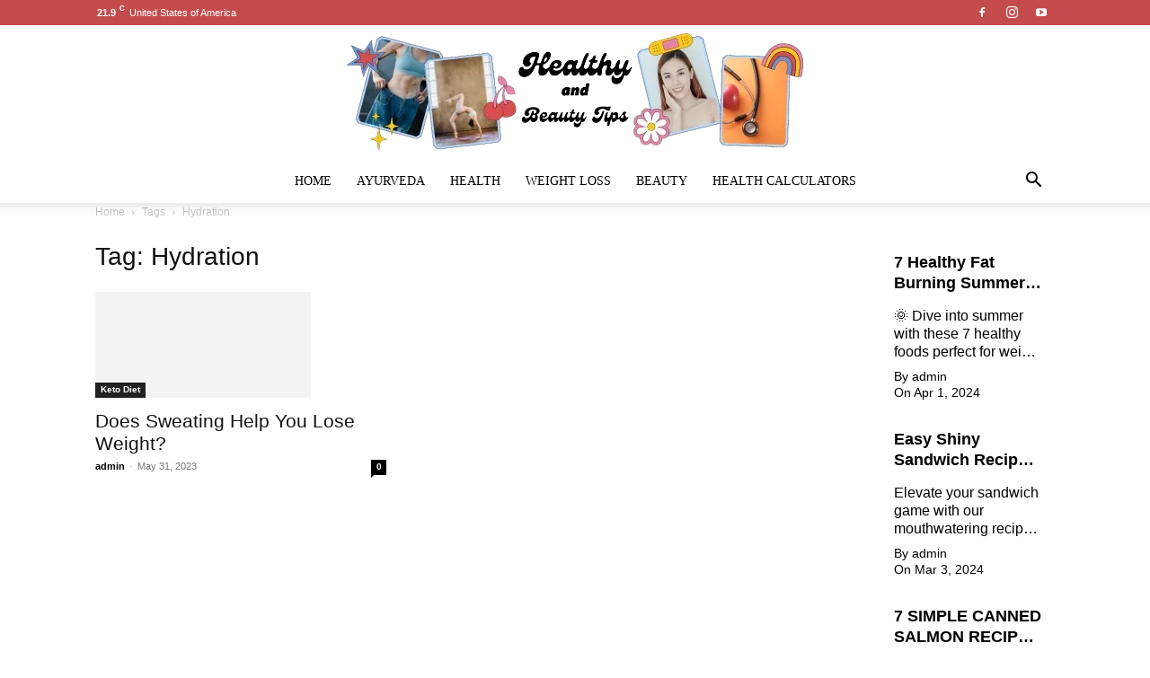

--- FILE ---
content_type: text/html; charset=UTF-8
request_url: https://healthybeautify.com/tag/hydration/
body_size: 45333
content:
<!doctype html >
<!--[if IE 8]><html class="ie8" lang="en"> <![endif]-->
<!--[if IE 9]><html class="ie9" lang="en"> <![endif]-->
<!--[if gt IE 8]><!--><html lang="en-US" prefix="og: https://ogp.me/ns#"> <!--<![endif]--><head><script data-no-optimize="1">var litespeed_docref=sessionStorage.getItem("litespeed_docref");litespeed_docref&&(Object.defineProperty(document,"referrer",{get:function(){return litespeed_docref}}),sessionStorage.removeItem("litespeed_docref"));</script> <title>Hydration Archives - Beauty Lies In Healthy Mind</title><meta charset="UTF-8" /><meta name="viewport" content="width=device-width, initial-scale=1.0"><link rel="pingback" href="https://healthybeautify.com/xmlrpc.php" /><meta name="robots" content="index, follow, max-snippet:-1, max-video-preview:-1, max-image-preview:large"/><link rel="canonical" href="https://healthybeautify.com/tag/hydration/" /><meta property="og:locale" content="en_US" /><meta property="og:type" content="article" /><meta property="og:title" content="Hydration Archives - Beauty Lies In Healthy Mind" /><meta property="og:url" content="https://healthybeautify.com/tag/hydration/" /><meta property="og:site_name" content="Beauty Lies In Healthy Mind" /><meta name="twitter:card" content="summary_large_image" /><meta name="twitter:title" content="Hydration Archives - Beauty Lies In Healthy Mind" /><meta name="twitter:label1" content="Posts" /><meta name="twitter:data1" content="1" /> <script type="application/ld+json" class="rank-math-schema-pro">{"@context":"https://schema.org","@graph":[{"@type":"Organization","@id":"https://healthybeautify.com/#organization","name":"healthybeautify","url":"https://healthybeautify.com"},{"@type":"WebSite","@id":"https://healthybeautify.com/#website","url":"https://healthybeautify.com","name":"Beauty Lies In Healthy Mind","publisher":{"@id":"https://healthybeautify.com/#organization"},"inLanguage":"en-US"},{"@type":"BreadcrumbList","@id":"https://healthybeautify.com/tag/hydration/#breadcrumb","itemListElement":[{"@type":"ListItem","position":"1","item":{"@id":"https://healthybeautify.com","name":"Home"}},{"@type":"ListItem","position":"2","item":{"@id":"https://healthybeautify.com/tag/hydration/","name":"Hydration"}}]},{"@type":"CollectionPage","@id":"https://healthybeautify.com/tag/hydration/#webpage","url":"https://healthybeautify.com/tag/hydration/","name":"Hydration Archives - Beauty Lies In Healthy Mind","isPartOf":{"@id":"https://healthybeautify.com/#website"},"inLanguage":"en-US","breadcrumb":{"@id":"https://healthybeautify.com/tag/hydration/#breadcrumb"}}]}</script> <link rel='dns-prefetch' href='//www.googletagmanager.com' /><link rel='dns-prefetch' href='//fonts.googleapis.com' /><link rel='dns-prefetch' href='//pagead2.googlesyndication.com' /><link rel="alternate" type="application/rss+xml" title="Beauty Lies In Healthy Mind &raquo; Feed" href="https://healthybeautify.com/feed/" /><link rel="alternate" type="application/rss+xml" title="Beauty Lies In Healthy Mind &raquo; Comments Feed" href="https://healthybeautify.com/comments/feed/" /><link rel="alternate" type="application/rss+xml" title="Beauty Lies In Healthy Mind &raquo; Hydration Tag Feed" href="https://healthybeautify.com/tag/hydration/feed/" /><link rel="alternate" type="application/rss+xml" title="Beauty Lies In Healthy Mind &raquo; Stories Feed" href="https://healthybeautify.com/web-stories/feed/"><style id="litespeed-ucss">@keyframes i-amphtml-story-player-spinner{12.5%{transform:rotate(135deg)}25%{transform:rotate(270deg)}37.5%{transform:rotate(405deg)}50%{transform:rotate(540deg)}62.5%{transform:rotate(675deg)}75%{transform:rotate(810deg)}87.5%{transform:rotate(945deg)}to{transform:rotate(1080deg)}}:where(.wp-block-calendar table:not(.has-background) th){background:#ddd}ul{box-sizing:border-box;padding:0}:root{--wp--preset--font-size--normal:16px;--wp--preset--font-size--huge:42px}html :where(img[class*=wp-image-]){height:auto;max-width:100%}body{--wp--preset--color--black:#000;--wp--preset--color--cyan-bluish-gray:#abb8c3;--wp--preset--color--white:#fff;--wp--preset--color--pale-pink:#f78da7;--wp--preset--color--vivid-red:#cf2e2e;--wp--preset--color--luminous-vivid-orange:#ff6900;--wp--preset--color--luminous-vivid-amber:#fcb900;--wp--preset--color--light-green-cyan:#7bdcb5;--wp--preset--color--vivid-green-cyan:#00d084;--wp--preset--color--pale-cyan-blue:#8ed1fc;--wp--preset--color--vivid-cyan-blue:#0693e3;--wp--preset--color--vivid-purple:#9b51e0;--wp--preset--gradient--vivid-cyan-blue-to-vivid-purple:linear-gradient(135deg,rgba(6,147,227,1) 0%,#9b51e0 100%);--wp--preset--gradient--light-green-cyan-to-vivid-green-cyan:linear-gradient(135deg,#7adcb4 0%,#00d082 100%);--wp--preset--gradient--luminous-vivid-amber-to-luminous-vivid-orange:linear-gradient(135deg,rgba(252,185,0,1) 0%,rgba(255,105,0,1) 100%);--wp--preset--gradient--luminous-vivid-orange-to-vivid-red:linear-gradient(135deg,rgba(255,105,0,1) 0%,#cf2e2e 100%);--wp--preset--gradient--very-light-gray-to-cyan-bluish-gray:linear-gradient(135deg,#eee 0%,#a9b8c3 100%);--wp--preset--gradient--cool-to-warm-spectrum:linear-gradient(135deg,#4aeadc 0%,#9778d1 20%,#cf2aba 40%,#ee2c82 60%,#fb6962 80%,#fef84c 100%);--wp--preset--gradient--blush-light-purple:linear-gradient(135deg,#ffceec 0%,#9896f0 100%);--wp--preset--gradient--blush-bordeaux:linear-gradient(135deg,#fecda5 0%,#fe2d2d 50%,#6b003e 100%);--wp--preset--gradient--luminous-dusk:linear-gradient(135deg,#ffcb70 0%,#c751c0 50%,#4158d0 100%);--wp--preset--gradient--pale-ocean:linear-gradient(135deg,#fff5cb 0%,#b6e3d4 50%,#33a7b5 100%);--wp--preset--gradient--electric-grass:linear-gradient(135deg,#caf880 0%,#71ce7e 100%);--wp--preset--gradient--midnight:linear-gradient(135deg,#020381 0%,#2874fc 100%);--wp--preset--duotone--dark-grayscale:url('#wp-duotone-dark-grayscale');--wp--preset--duotone--grayscale:url('#wp-duotone-grayscale');--wp--preset--duotone--purple-yellow:url('#wp-duotone-purple-yellow');--wp--preset--duotone--blue-red:url('#wp-duotone-blue-red');--wp--preset--duotone--midnight:url('#wp-duotone-midnight');--wp--preset--duotone--magenta-yellow:url('#wp-duotone-magenta-yellow');--wp--preset--duotone--purple-green:url('#wp-duotone-purple-green');--wp--preset--duotone--blue-orange:url('#wp-duotone-blue-orange');--wp--preset--font-size--small:11px;--wp--preset--font-size--medium:20px;--wp--preset--font-size--large:32px;--wp--preset--font-size--x-large:42px;--wp--preset--font-size--regular:15px;--wp--preset--font-size--larger:50px;--wp--preset--spacing--20:.44rem;--wp--preset--spacing--30:.67rem;--wp--preset--spacing--40:1rem;--wp--preset--spacing--50:1.5rem;--wp--preset--spacing--60:2.25rem;--wp--preset--spacing--70:3.38rem;--wp--preset--spacing--80:5.06rem;--wp--preset--shadow--natural:6px 6px 9px rgba(0,0,0,.2);--wp--preset--shadow--deep:12px 12px 50px rgba(0,0,0,.4);--wp--preset--shadow--sharp:6px 6px 0px rgba(0,0,0,.2);--wp--preset--shadow--outlined:6px 6px 0px -3px rgba(255,255,255,1),6px 6px rgba(0,0,0,1);--wp--preset--shadow--crisp:6px 6px 0px rgba(0,0,0,1);font-family:Verdana,BlinkMacSystemFont,-apple-system,"Segoe UI",Roboto,Oxygen,Ubuntu,Cantarell,"Open Sans","Helvetica Neue",sans-serif;font-size:14px;line-height:21px}body .is-layout-constrained>:where(:not(.alignleft):not(.alignright):not(.alignfull)){max-width:var(--wp--style--global--content-size);margin-left:auto!important;margin-right:auto!important}.calcalpro_wrapper{margin-top:.5em;margin-bottom:.5em}.calorie_calculator_form,.calorie_calculator_general{position:relative;font-size:1em}.calorie_calculator_general .calcalpro_body_wrapper{padding:0 .5em}.calcalpro_body_wrapper{padding:0 .5em;border:1px solid #4db8a6}.calorie_calculator_general .tab_header_container{display:flex;display:-webkit-flex;display:-moz-flex;flex-wrap:wrap;margin:0!important;padding:0!important;border:1px solid #4db8a6;position:relative;border-bottom:none}.switch-left-to-right{background:#48b9a6;width:50%;position:absolute;left:0;height:50px;-webkit-transition:left .25s ease-out;-moz-transition:left .25s ease-out;-ms-transition:left .25s ease-out;-o-transition:left .25s ease-out;transition:left .25s ease-out}.calorie_calculator_general ul.tab_header_container li{flex:1;background:0 0;list-style:none;text-decoration:none;text-align:center;border:0;padding:0;margin:0;transition:background-color 1s ease-out;-webkit-transition:background-color 1s ease-out;-moz-transition:background-color 1s ease-out}.calorie_calculator_general ul.tab_header_container li a:focus,.calorie_calculator_general ul.tab_header_container li a:hover{box-shadow:none}.calorie_calculator_general ul.tab_header_container li.calcal_tab_active a{color:#fff;cursor:unset;background:0 0;position:relative;z-index:999;font-size:1em}.calorie_calculator_general ul.tab_header_container li a{color:#000;text-decoration:none;text-shadow:none;box-shadow:none;display:block;padding:0;height:50px;display:flex;display:-webkit-flex;display:-moz-flex;align-items:center;justify-content:center;transition:background-color 1s ease-out;-webkit-transition:background-color 1s ease-out;-moz-transition:background-color 1s ease-out;font-size:1em}.calorie_calculator_general .both_units.calcal_tab{display:none;padding:0!important;margin:0!important}.calorie_calculator_general .calcal_tab_open{display:block!important}.calorie_calculator_general .calcal_tab form input,.calorie_calculator_general .calcal_tab form select{min-height:50px!important;width:100%!important;border-radius:0;-webkit-appearance:none;-moz-appearance:none;appearance:none;border:1px solid #4db8a6;padding:.5em;background:#fff;margin-right:0!important;margin-left:0!important;margin-top:0!important;transition:all 2s;-webkit-transition:all 2s;-moz-transition:all 2s;text-shadow:none;box-shadow:none;box-sizing:border-box;font-size:1em;color:#333}.calorie_calculator_general .calcal_tab form input:active,.calorie_calculator_general .calcal_tab form input:focus,.calorie_calculator_general .calcal_tab form select:active,.calorie_calculator_general .calcal_tab form select:focus{border:1px solid #fcd653;box-shadow:none}.calorie_calculator_general .calcal_tab form .full_width{width:100%!important;display:flex;display:-webkit-flex;display:-moz-flex;height:50px;align-items:center}.calorie_calculator_general .calcal_tab form input[type=radio]{width:initial!important;border:0!important}.calorie_calculator_general .calcal_tab form>div{margin-bottom:.5em;margin-top:.5em}.calorie_calculator_general .calcal_tab form input.calorie_calculator_height_feet,.calorie_calculator_general .calcal_tab form input[type=submit]{border-right:none}.calorie_calculator_general .calcal_tab form input.calcalpro_submit,.calorie_calculator_general .calcal_tab form input[type=submit]{background:#48b9a6;font-size:1em;color:#fff}.calorie_calculator_general .calcal_tab form input[type=submit]:hover{background:rgba(17,132,69,.8);color:#fff;border-right:none}.calorie_calculator_general .calcal_tab form input.clear_form{background:rgba(255,255,0,.5);color:#333;font-size:1em}.calorie_calculator_general .calcal_tab form input.clear_form:hover{background:rgba(253,215,69,.7);color:#333}.calorie_calculator_general .calcal_tab form input[type=radio]:checked,.calorie_calculator_general .calcal_tab form input[type=radio]:not(:checked){position:absolute;left:-9999px}.calorie_calculator_general .calcal_tab form input[type=radio]:checked+label,.calorie_calculator_general .calcal_tab form input[type=radio]:not(:checked)+label{position:relative;padding-left:28px;cursor:pointer;line-height:20px;display:inline-block;color:#000;margin:0 1em 0 0}.calorie_calculator_general .calcal_tab form input[type=radio]:checked+label:before,.calorie_calculator_general .calcal_tab form input[type=radio]:not(:checked)+label:before{content:"";position:absolute;left:0;top:0;width:22px;height:22px;border:1px solid 1px solid #4db8a6;border-radius:100%;background:#fff}.calorie_calculator_general .calcal_tab form input[type=radio]:checked+label:after,.calorie_calculator_general .calcal_tab form input[type=radio]:not(:checked)+label:after{content:"";width:16px;height:16px;background:#4db8a6;position:absolute;top:3px;left:3px;border-radius:100%;-webkit-transition:all .2s ease;transition:all .2s ease}.calorie_calculator_general .calcal_tab form input[type=radio]:not(:checked)+label:after{opacity:0;-webkit-transform:scale(0);transform:scale(0)}.calorie_calculator_general .calcal_tab form input[type=radio]:checked+label:after{opacity:1;-webkit-transform:scale(1);transform:scale(1)}.calorie_calculator_general .gender_field_wrapper{border:1px solid #4db8a6;padding:0 .5em}.calorie_calculator_general .calcalpro-custom-select{position:relative;display:flex;display:-webkit-flex;display:-moz-flex;width:100%}.calorie_calculator_general .calorie_calculator_result{border:1px solid #4db8a6}.calcalpro_wrapper .calcalpro_tooltip{position:relative!important}.calcalpro_wrapper .calcalpro_tooltip .calcalpro_tooltiptext{visibility:hidden;width:200px;background-color:#000;color:#fff;text-align:center;border-radius:6px;padding:5px 0;position:absolute;z-index:9999;bottom:115%;left:50%;margin-left:-100px}.calcalpro_wrapper .calcalpro_tooltip .calcalpro_tooltiptext:after{content:"";position:absolute;top:100%;left:50%;margin-left:-5px;border-width:5px;border-style:solid;border-color:#000 transparent transparent}.calcalpro_wrapper .calcalpro_tooltip:hover .calcalpro_tooltiptext{visibility:visible}.calcalpro_wrapper,.widget_zubaer-calorie-calculator{overflow:visible!important}.calorie_calculator_general .height_feet_inch.full_width>input{width:50%!important}.calorie_calculator_general .calorie_calculator_result{margin-bottom:.5em}select{width:100%;border:solid 1px #ccc;padding:2%;background-color:#fff;border-radius:4px}@font-face{font-family:"multipurpose";src:url(/wp-content/plugins/td-composer/td-multi-purpose/images/icons/multipurpose.eot?2);src:url(/wp-content/plugins/td-composer/td-multi-purpose/images/icons/multipurpose.eot?2#iefix)format("embedded-opentype"),url(/wp-content/plugins/td-composer/td-multi-purpose/images/icons/multipurpose.woff?2)format("woff"),url(/wp-content/plugins/td-composer/td-multi-purpose/images/icons/multipurpose.ttf?2)format("truetype"),url(/wp-content/plugins/td-composer/td-multi-purpose/images/icons/multipurpose.svg?2#wpion)format("svg");font-weight:400;font-style:normal}a{text-decoration:none;background-color:transparent}strong{font-weight:700}small{font-size:13px}img{max-width:100%;height:auto}input::-moz-focus-inner{border:0;padding:0}textarea{line-height:21px;border:1px solid #e1e1e1;width:100%;max-width:100%;height:168px;min-height:168px;padding:6px 9px}*,:after,:before{-webkit-box-sizing:border-box;-moz-box-sizing:border-box;box-sizing:border-box}.td-main-content-wrap{background-color:#fff}.td-page-meta{display:none}.td-container{width:1068px;margin-right:auto;margin-left:auto}.td-container:after,.td-container:before{display:table;content:"";line-height:0}.td-container:after{clear:both}.td-pb-row{*zoom:1;margin-right:-24px;margin-left:-24px;position:relative}.td-pb-row:after,.td-pb-row:before{display:table;content:""}.td-pb-row:after{clear:both}.td-pb-row [class*=td-pb-span]{display:block;min-height:1px;float:left;padding-right:24px;padding-left:24px;position:relative}@media (min-width:1019px) and (max-width:1140px){.td-pb-row [class*=td-pb-span]{padding-right:20px;padding-left:20px}}@media (min-width:768px) and (max-width:1018px){.td-pb-row [class*=td-pb-span]{padding-right:14px;padding-left:14px}}@media (max-width:767px){.td-pb-row [class*=td-pb-span]{padding-right:0;padding-left:0;float:none;width:100%}}.td-ss-main-sidebar{-webkit-backface-visibility:hidden;-webkit-perspective:1000}.td-pb-span3{width:25%}.td-pb-span4{width:33.33333333%}.td-pb-span5{width:41.66666667%}.td-pb-span8{width:66.66666667%}.td-pb-span12{width:100%}.td-block-row{*zoom:1;margin-left:-24px;margin-right:-24px}.td-block-row:after,.td-block-row:before{display:table;content:""}.td-block-row:after{clear:both}.td-block-row [class*=td-block-span]{display:block;min-height:1px;float:left;padding-right:24px;padding-left:24px}@media (min-width:1019px) and (max-width:1140px){.td-block-row [class*=td-block-span]{padding-right:20px;padding-left:20px}}@media (min-width:768px) and (max-width:1018px){.td-block-row [class*=td-block-span]{padding-right:14px;padding-left:14px}}@media (max-width:767px){.td-block-row [class*=td-block-span]{padding-right:0;padding-left:0;float:none;width:100%}}.td-block-span6{width:50%}.sf-menu ul li,.td-block-span12{width:100%}@media (min-width:1019px) and (max-width:1140px){.td-container{width:980px}.td-block-row,.td-pb-row{margin-right:-20px;margin-left:-20px}}@media (min-width:768px) and (max-width:1018px){.td-container{width:740px}.td-block-row,.td-pb-row{margin-right:-14px;margin-left:-14px}}@media (max-width:767px){.td-container{width:100%;padding-left:20px;padding-right:20px}.td-block-row,.td-pb-row{width:100%;margin-left:0;margin-right:0}}.td-header-wrap{position:relative;z-index:2000}.td-header-row{*zoom:1;font-family:"Open Sans","Open Sans Regular",sans-serif}.td-header-row:after,.td-header-row:before{display:table;content:""}.post footer,.td-header-row:after{clear:both}.td-header-row [class*=td-header-sp]{display:block;min-height:1px;float:left;padding-right:24px;padding-left:24px}@media (min-width:1019px) and (max-width:1140px){.td-header-row [class*=td-header-sp]{padding-right:20px;padding-left:20px}}@media (min-width:768px) and (max-width:1018px){.td-header-row [class*=td-header-sp]{padding-right:14px;padding-left:14px}}@media (max-width:767px){.td-header-row [class*=td-header-sp]{padding-right:0;padding-left:0;float:none;width:100%}}.td-header-gradient:before{content:"";background:url([data-uri]);width:100%;height:12px;position:absolute;left:0;bottom:-12px;z-index:1}@media (max-width:767px){#td-header-search-button{display:none}}#td-header-search-button-mob{display:none}@media (max-width:767px){#td-header-search-button-mob{display:block}}@media (min-width:768px){.td-drop-down-search .td-search-form{margin:20px}}.td-header-wrap .td-drop-down-search{position:absolute;top:100%;right:0;visibility:hidden;opacity:0;-webkit-transition:all .4s ease;transition:all .4s ease;transform:translate3d(0,20px,0);-webkit-transform:translate3d(0,20px,0);background-color:#fff;-webkit-box-shadow:0 2px 6px rgba(0,0,0,.2);box-shadow:0 2px 6px rgba(0,0,0,.2);border-top:0;width:342px;pointer-events:none}.td-header-wrap .td-drop-down-search .btn{position:absolute;height:32px;min-width:67px;line-height:17px;padding:7px 15px 8px;text-shadow:none;vertical-align:top;right:20px;margin:0!important;-webkit-transition:background-color .4s;transition:background-color .4s}.td-header-wrap .td-drop-down-search .btn:hover{background-color:#4db2ec}.td-header-wrap .td-drop-down-search:before{position:absolute;top:-9px;right:19px;display:block;content:"";width:0;height:0;border-style:solid;border-width:0 5.5px 6px;border-color:transparent transparent #4db2ec}.sf-menu>li>a:after,.td-header-wrap .td-drop-down-search:after{content:"";height:3px;position:absolute;left:0;right:0;margin:0 auto}.td-header-wrap .td-drop-down-search:after{top:-3px;display:block;width:100%;background-color:#4db2ec}.td-header-wrap #td-header-search{width:235px;height:32px;margin:0;border-right:0;line-height:17px;border-color:#eaeaea!important}@media (max-width:767px){.td-header-wrap #td-header-search{width:91%;font-size:16px}}.td-banner-wrap-full{position:relative}.td-header-menu-wrap-full{z-index:9998;position:relative}@media (max-width:767px){.td-header-wrap .td-header-main-menu,.td-header-wrap .td-header-menu-wrap,.td-header-wrap .td-header-menu-wrap-full{background-color:#222!important;height:54px!important}.header-search-wrap .td-icon-search{color:#fff!important}}.td-header-wrap .td-header-menu-wrap-full{background-color:#fff}.td-header-main-menu{position:relative;z-index:999;padding-right:48px}@media (max-width:767px){.td-header-main-menu{padding-right:64px;padding-left:2px}}.sf-menu,.sf-menu li,.sf-menu ul{margin:0;list-style:none}@media (max-width:767px){.sf-menu{display:none}}.sf-menu ul{position:absolute;top:-999em;width:10em}.sf-menu>li.td-normal-menu>ul.sub-menu{left:-15px}@media (min-width:768px) and (max-width:1018px){.sf-menu>li.td-normal-menu>ul.sub-menu{left:-5px}}.sf-menu li:hover{visibility:inherit}.sf-menu li{float:left;position:relative}.sf-menu .td-menu-item>a{display:block;position:relative}.sf-menu li:hover ul{left:0;top:auto;z-index:99}.sf-menu>li>a{padding:0 14px;line-height:48px;font-size:14px;color:#000;font-weight:700;text-transform:uppercase;-webkit-backface-visibility:hidden}@media (min-width:768px) and (max-width:1018px){.sf-menu>li>a{padding:0 9px;font-size:11px}}.sf-menu>li>a:hover{z-index:999;background-color:transparent}.sf-menu>li>a:after{background-color:transparent;width:0;bottom:0;-webkit-transform:translate3d(0,0,0);transform:translate3d(0,0,0);-webkit-transition:width .2s ease;transition:width .2s ease}.sf-menu>li:hover>a:after{width:100%}#td-header-menu{display:inline-block;vertical-align:top}.td-normal-menu ul{box-shadow:1px 1px 4px rgba(0,0,0,.15)}.sf-menu .td-normal-menu ul{padding:15px 0}@media (min-width:768px) and (max-width:1018px){.sf-menu .td-normal-menu ul{padding:8px 0}}.sf-menu ul{background-color:#fff}.sf-menu ul .td-menu-item>a{padding:7px 30px;font-size:12px;line-height:20px;color:#111}@media (min-width:768px) and (max-width:1018px){.sf-menu ul .td-menu-item>a{padding:5px 16px 6px;font-size:11px}}.sf-menu ul .td-menu-item>a:hover{color:#4db2ec}.sf-menu a:active,.sf-menu a:focus,.sf-menu a:hover,.sf-menu li:hover,a:active,a:focus{outline:0}.sf-menu .sub-menu{-webkit-backface-visibility:hidden}.header-search-wrap{position:absolute;top:0;right:0;z-index:999}.header-search-wrap .td-icon-search{display:inline-block;font-size:19px;width:48px;line-height:48px;text-align:center}@media (min-width:768px) and (max-width:1018px){.header-search-wrap .td-icon-search{font-size:15px}}@media (max-width:767px){.header-search-wrap .td-icon-search{height:54px;width:54px;line-height:54px;font-size:22px;margin-right:2px}}#td-outer-wrap{overflow:hidden}@media (max-width:767px){#td-outer-wrap{margin:auto;width:100%;-webkit-transition:transform .7s ease;transition:transform .7s ease;-webkit-transform-origin:50% 200px 0;transform-origin:50% 200px 0}}#td-top-mobile-toggle{display:none}@media (max-width:767px){#td-top-mobile-toggle{display:inline-block;position:relative}}#td-top-mobile-toggle a{display:inline-block}#td-top-mobile-toggle i{font-size:27px;width:64px;line-height:54px;height:54px;display:inline-block;padding-top:1px;color:#fff}#td-mobile-nav,.td-menu-background{position:fixed;width:100%;top:0;z-index:9999;visibility:hidden}.td-menu-background{background-repeat:no-repeat;background-size:cover;background-position:center top;display:block;height:113%;transform:translate3d(-100%,0,0);-webkit-transform:translate3d(-100%,0,0)}.td-menu-background:before,.td-search-background:before{content:"";width:100%;height:100%;position:absolute;top:0;left:0;opacity:.98;background:#313b45;background:-webkit-gradient(left top,left bottom,color-stop(0%,#313b45),color-stop(100%,#3393b8));background:linear-gradient(to bottom,#313b45 0,#3393b8 100%);filter:progid:DXImageTransform.Microsoft.gradient(startColorstr='#313b45',endColorstr='#3393b8',GradientType=0)}#td-mobile-nav{padding:0;height:calc(100% + 1px);transform:translate3d(-99%,0,0);-webkit-transform:translate3d(-99%,0,0);left:-1%;font-family:-apple-system,".SFNSText-Regular","San Francisco","Roboto","Segoe UI","Helvetica Neue","Lucida Grande",sans-serif;height:1px;overflow:hidden}#td-mobile-nav .td-menu-socials{padding:0 65px 0 20px;overflow:hidden;height:60px}#td-mobile-nav .td-social-icon-wrap{margin:20px 5px 0 0;display:inline-block}#td-mobile-nav .td-social-icon-wrap i{border:0;background-color:transparent;font-size:14px;width:40px;height:40px;line-height:38px;color:#fff;vertical-align:middle}#td-mobile-nav .td-social-icon-wrap .td-icon-instagram{font-size:16px}.td-mobile-close{position:absolute;right:1px;top:0;z-index:1000}.td-mobile-close .td-icon-close-mobile{height:70px;width:70px;line-height:70px;font-size:21px;color:#fff;top:4px;position:relative}.td-mobile-content{padding:20px 20px 0}.td-mobile-container{padding-bottom:20px;position:relative;opacity:1}.td-mobile-content ul{list-style:none;margin:0;padding:0}.td-mobile-content li{float:none;margin-left:0;-webkit-touch-callout:none;-webkit-user-select:none;user-select:none}.td-mobile-content li a{display:block;line-height:21px;font-size:21px;color:#fff;margin-left:0;padding:12px 30px 12px 12px;font-weight:700}.td-mobile-content .td-icon-menu-right{display:none;position:absolute;cursor:pointer;top:10px;right:-4px;z-index:1000;font-size:14px;padding:6px 12px;float:right;color:#fff;-webkit-transform-origin:50% 48%0;transform-origin:50% 48%0;-webkit-transition:transform .3s ease;transition:transform .3s ease;transform:rotate(-90deg);-webkit-transform:rotate(-90deg)}.td-mobile-content .td-icon-menu-right:before{content:""}.td-mobile-content .sub-menu{max-height:0;overflow:hidden;opacity:0;-webkit-transition:max-height .5s cubic-bezier(.77,0,.175,1),opacity .5s cubic-bezier(.77,0,.175,1);transition:max-height .5s cubic-bezier(.77,0,.175,1),opacity .5s cubic-bezier(.77,0,.175,1)}.td-mobile-content .sub-menu a{padding:9px 26px 9px 36px!important;line-height:19px;font-size:16px;font-weight:400}.td-mobile-content .menu-item-has-children a{width:100%;z-index:1}.td-search-background,.td-search-wrap-mob{top:0;width:100%;z-index:9999;visibility:hidden}.td-search-wrap-mob{padding:0;position:absolute;height:auto;text-align:center;color:#fff;font-family:-apple-system,".SFNSText-Regular","San Francisco","Roboto","Segoe UI","Helvetica Neue","Lucida Grande",sans-serif}.td-search-wrap-mob .td-drop-down-search{opacity:0;visibility:hidden;-webkit-transition:all .5s ease 0s;transition:all .5s ease 0s;-webkit-backface-visibility:hidden;position:relative}.td-search-wrap-mob #td-header-search-mob{color:#fff;font-weight:700;font-size:26px;height:40px;line-height:36px;border:0;background:0 0;outline:0;margin:8px 0;padding:0;text-align:center}.td-search-wrap-mob .td-search-input{margin:0 5%;position:relative}.td-search-wrap-mob .td-search-input span{opacity:.8;font-size:12px}.td-search-wrap-mob .td-search-input:after,.td-search-wrap-mob .td-search-input:before{content:"";position:absolute;display:block;width:100%;height:1px;background-color:#fff;bottom:0;left:0;opacity:.2}.td-search-wrap-mob .td-search-input:after{opacity:.8;transform:scaleX(0);-webkit-transform:scaleX(0);-webkit-transition:transform .5s ease .8s;transition:transform .5s ease .8s}.td-search-wrap-mob .td-search-form{margin-bottom:30px}.td-search-background{background-repeat:no-repeat;background-size:cover;background-position:center top;position:fixed;display:block;height:113%;-webkit-transition:all .5s cubic-bezier(.79,.14,.15,.86);transition:all .5s cubic-bezier(.79,.14,.15,.86);transform:translate3d(100%,0,0);-webkit-transform:translate3d(100%,0,0)}.td-search-close{text-align:right;z-index:1000}.td-search-close .td-icon-close-mobile{height:70px;width:70px;line-height:70px;font-size:21px;color:#fff;position:relative;top:4px;right:0}.td-login-inputs{position:relative}p{margin-top:0;margin-bottom:21px}ins{background:#fff;text-decoration:none}ul li{line-height:24px;margin-left:21px}h1,h2,h3,h4{font-family:"Roboto",sans-serif;font-weight:400}h1{line-height:40px}h2,h3,h4{margin:6px 0}h1,h2,h3,h3>a,h4,h4>a{color:#111}h2{font-size:27px;line-height:38px;margin-top:30px;margin-bottom:20px}h3{font-size:22px;line-height:30px;margin-top:27px;margin-bottom:17px}h4{font-size:19px;line-height:29px;margin-top:24px;margin-bottom:14px}@media (max-width:767px){textarea{font-size:16px}}textarea:active,textarea:focus{border-color:#b0b0b0!important}input:focus,input[type]:focus,textarea:focus{outline:0}input[type=submit]{font-family:"Roboto",sans-serif;font-size:13px;background-color:#222;border-radius:0;color:#fff;border:0;padding:8px 15px;font-weight:500;-webkit-transition:background-color .4s;transition:background-color .4s}input[type=email],input[type=text]{font-size:12px;line-height:21px;color:#444;border:1px solid #e1e1e1;width:100%;max-width:100%;height:34px;padding:3px 9px}@media (max-width:767px){input[type=email],input[type=text]{font-size:16px}}input[type=email]:active,input[type=email]:focus,input[type=text]:active,input[type=text]:focus{border-color:#b0b0b0!important}input[type=password]{width:100%;position:relative;top:0;display:inline-table;vertical-align:middle;font-size:12px;line-height:21px;color:#444;border:1px solid #ccc;max-width:100%;height:34px;padding:3px 9px;margin-bottom:10px}@media (max-width:767px){input[type=password]{font-size:16px}}.tagdiv-type{font-size:15px;line-height:1.74;color:#222}.tagdiv-type img{margin-bottom:21px}.tagdiv-type figure img{margin-bottom:0}.tagdiv-type .alignnone{display:inline-block;margin:0 5px}@media (max-width:767px){.tagdiv-type .alignnone{margin:0 10px 0 0}}.tagdiv-type p{margin-bottom:26px}.wp-caption-text{font-family:Verdana,BlinkMacSystemFont,-apple-system,"Segoe UI",Roboto,Oxygen,Ubuntu,Cantarell,"Open Sans","Helvetica Neue",sans-serif;text-align:left;margin:6px 0 26px;font-size:11px;font-style:italic;font-weight:400;line-height:17px;color:#444}.wp-caption{text-align:center;max-width:100%}.wp-caption img{max-width:100%!important}.alignnone{margin-top:0}.entry-title a:hover,.td-post-category:hover,.td_block_wrap a:hover,.widget a:hover{text-decoration:none!important}.td_module_wrap{position:relative;padding-bottom:35px}.td_module_wrap .entry-title{font-size:21px;line-height:25px;margin:0 0 6px}.entry-title,.td-post-content p{word-wrap:break-word}.td-module-thumb{position:relative;margin-bottom:13px}.comment-form textarea,.td-module-thumb .entry-thumb,.td-post-content img{display:block}.td-module-meta-info{font-family:"Open Sans","Open Sans Regular",sans-serif;font-size:11px;margin-bottom:7px;line-height:1;min-height:17px}.td-post-author-name{font-weight:700;top:2px}.td-post-author-name a{color:#000}.td-post-author-name span{color:#ccc;margin:0 2px;font-weight:400}.td-post-author-name div{display:inline;margin-right:2px}.td-module-comments a,.td-post-author-name,.td-post-date{display:inline-block;position:relative}.td-post-date{color:#767676;top:2px}.td-module-comments{position:relative;float:right;font-size:10px;font-weight:600;text-align:center;line-height:1}.td-module-comments a{color:#fff;background-color:#000;min-width:17px;padding:3px 4px 4px 5px}.td-module-comments a:after{position:absolute;bottom:-3px;left:0;content:"";width:0;height:0;border-style:solid;border-width:3px 3px 0 0;border-color:#000 transparent transparent}.td-excerpt,.td-module-comments,.td-post-category{font-family:"Open Sans","Open Sans Regular",sans-serif}.td-excerpt{font-size:13px;color:#767676;margin-top:9px}.td-post-category{font-size:10px;font-weight:600;line-height:1;background-color:#222;color:#fff;margin-right:5px;padding:3px 6px 4px;display:block;vertical-align:top;transition:all .2s ease;-webkit-transition:all .2s ease}.td-module-image{position:relative}.td-module-image .td-post-category{position:absolute;bottom:0}.td-category li,.td-module-meta-info .td-post-category{display:inline-block}.block-title{font-family:"Roboto",sans-serif;font-size:14px;line-height:1;margin-top:0;margin-bottom:26px;border-bottom:2px solid #222}.block-title span,.td-post-small-box span{line-height:17px;display:inline-block;padding:7px 12px 4px;background-color:#222;color:#fff}.td-main-content-wrap{padding-bottom:40px}@media (max-width:767px){.td-main-content-wrap{padding-bottom:26px}}.td-ss-main-sidebar{perspective:unset!important}@media (max-width:767px){.single-post .td-bred-no-url-last{display:none}}.entry-crumbs,.td-category{font-family:"Open Sans","Open Sans Regular",sans-serif}.entry-crumbs{font-size:12px;color:#c3c3c3;line-height:18px;padding-top:1px;padding-bottom:2px}.entry-crumbs a{color:#c3c3c3}.entry-crumbs a:hover{color:#777}.entry-crumbs .td-bread-sep{font-size:8px;margin:0 5px}.td-category{list-style:none;font-size:10px;margin-top:0;margin-bottom:10px;line-height:1}.td-category li{margin:0 5px 5px 0;line-height:1}.td-category a{color:#fff;background-color:#222;padding:3px 6px 4px;white-space:nowrap;display:inline-block}.td-category a:hover{opacity:.9}@media (max-width:767px){.single .td-category{margin-bottom:0}}.post{background-color:#fff}.post header .entry-title{margin-top:0;margin-bottom:7px;word-wrap:break-word;font-size:41px;line-height:50px}@media (max-width:1018px){.post header .entry-title{font-size:32px;line-height:36px}}@media (max-width:767px){.post header .entry-title{margin-top:3px;margin-bottom:9px}}header .td-module-meta-info{margin-bottom:16px}header .td-post-author-name{font-weight:400;color:#444;float:left}header .td-post-author-name a{font-weight:700;margin-right:3px}header .td-post-date{margin-left:4px;color:#767676;float:left}header .td-post-views{float:right;margin-right:22px}header .td-post-views span{line-height:15px;vertical-align:top}header .td-icon-views{position:relative;line-height:17px;font-size:14px;margin-right:5px}header .td-post-comments{float:right;position:relative;top:2px}header .td-post-comments a{color:#444}header .td-post-comments i{vertical-align:middle}header .td-icon-comments{margin-right:5px;font-size:9px}.td-post-source-tags,.td-post-source-tags a{font-size:11px}.td-post-small-box,.td-tags li{line-height:20px;margin-bottom:4px}.td-post-small-box{clear:left;height:20px;display:table}.td-post-small-box span{padding:5px 9px;display:block;text-transform:uppercase;line-height:10px;float:left;height:20px}.td-post-small-box a{display:block;float:left;border:1px solid #ededed;margin-left:4px;line-height:8px;color:#111;padding:5px 8px;height:20px}.td-tags{margin:0 0 30px;font-family:"Open Sans","Open Sans Regular",sans-serif;display:table;line-height:20px;font-weight:600}.td-tags li{list-style:none;display:inline-block;margin-left:0;float:left}.td-tags a,.td-tags span{margin-right:4px;margin-left:0}.td-post-next-prev-content{display:inline-block;font-family:"Roboto",sans-serif;word-break:break-word}.td-post-next-prev-content span{display:block;font-size:12px;color:#c1c1c1;margin-bottom:7px}.td-post-next-prev-content a{display:block;font-size:15px;color:#222;line-height:21px;margin-bottom:43px}.td-post-next-post{text-align:right}.td-next-prev-separator{display:none}@media (max-width:767px){#td-outer-wrap .td-post-next-post,#td-outer-wrap .td-post-prev-post{width:50%;float:left}}.author-box-wrap{border:1px solid #ededed;padding:21px;margin-bottom:48px}@media (max-width:767px){.author-box-wrap{text-align:center}}.author-box-wrap .avatar{float:left;max-width:96px}@media (max-width:767px){.author-box-wrap .avatar{margin-bottom:5px;float:none}}.author-box-wrap .desc{margin-left:117px;font-size:12px}@media (max-width:767px){.author-box-wrap .desc{margin-left:0}}.author-box-wrap .td-author-social{margin-bottom:-5px}.td-author-name{font-family:"Open Sans","Open Sans Regular",sans-serif;font-size:15px;line-height:21px;font-weight:700;margin:7px 0 8px}.td-author-name a{color:#222}.td-author-url{font-size:11px;font-style:italic;line-height:21px;margin-bottom:6px}.td-author-url a{color:#444}.td-post-content{margin-top:21px;padding-bottom:16px}@media (max-width:767px){.td-post-content{margin-top:16px}}.comment-respond{margin-bottom:21px}@media (max-width:767px){.comment-respond{margin-left:0!important}}.single .comments{margin-bottom:48px;padding-top:10px;margin-top:-10px}#reply-title{font-size:16px;font-weight:700;margin-bottom:7px;margin-top:10px}#cancel-comment-reply-link{font-size:12px;font-weight:400;color:#111;margin-left:10px}@media (max-width:767px){.comments .comment-form .submit{width:100%;font-size:15px;font-weight:700;padding:15px 0;text-transform:uppercase}}.comments{clear:both}.comment-form .td-warning-author,.comment-form .td-warning-comment,.comment-form .td-warning-email,.comment-form .td-warning-email-error{display:none}.td-form-author,.td-form-comment,.td-form-email,.td-form-url{margin-top:0;margin-bottom:21px}.comment-form-cookies-consent label{margin-left:8px}.comment-form-cookies-consent *{vertical-align:middle}@font-face{font-family:"newspaper";src:url(/wp-content/themes/Newspaper/images/icons/newspaper.eot?22);src:url(/wp-content/themes/Newspaper/images/icons/newspaper.eot?22#iefix)format("embedded-opentype"),url(/wp-content/themes/Newspaper/images/icons/newspaper.woff?221)format("woff"),url(/wp-content/themes/Newspaper/images/icons/newspaper.ttf?22)format("truetype"),url(/wp-content/themes/Newspaper/images/icons/newspaper.svg?22#newspaper)format("svg");font-weight:400;font-style:normal;font-display:swap}[class*=" td-icon-"]:before,[class^=td-icon-]:before{font-family:"newspaper";speak:none;font-style:normal;font-weight:400;font-variant:normal;text-transform:none;line-height:1;text-align:center;-webkit-font-smoothing:antialiased;-moz-osx-font-smoothing:grayscale}[class*=td-icon-]{line-height:1;text-align:center;display:inline-block}.td-icon-right:before{content:""}.td-icon-views:before{content:""}.td-icon-menu-up:before{content:""}.td-icon-search:before{content:""}.td-icon-menu-left:before{content:""}.td-icon-menu-right:before{content:""}.td-icon-facebook:before{content:""}.td-icon-instagram:before{content:""}.td-icon-pinterest:before{content:""}.td-icon-share:before{content:""}.td-icon-twitter:before{content:""}.td-icon-youtube:before{content:""}.td-icon-close:before{content:""}.td-icon-comments:before{content:""}.td-icon-mobile:before{content:""}.td-icon-whatsapp:before{content:""}.td-icon-close-mobile:before{content:""}.td-icon-modal-back:before{content:""}.td-icon-plus:before{content:""}.td-social-icon-wrap:hover .td-icon-font{-webkit-transition:color .3s;transition:color .3s;color:#fff}.td-social-icon-wrap:hover i.td-icon-facebook{color:#3b5998}.td-social-icon-wrap:hover i.td-icon-instagram{color:#3f729b}.td-social-icon-wrap:hover i.td-icon-youtube{color:#b00}.widget{font-family:"Open Sans","Open Sans Regular",sans-serif;margin-bottom:38px}.widget a{color:#111}.widget ul{list-style:none;box-shadow:none}.widget li{line-height:30px;list-style:none;margin-left:12px}.widget select{width:100%;height:30px;margin-bottom:10px;margin-top:13px;padding:0 5px}.widget .block-title{margin-bottom:13px}.widget_categories li .td-cat-no{float:right;margin-right:10px}@media print{body,html{background-color:#fff;color:#000;margin:0;padding:0}body{width:80%;margin:0 auto;zoom:80%}.td-post-template-6 .td-post-header{height:auto!important}.td-post-template-6 #td-full-screen-header-image,.td-post-template-6 .td-post-header-holder{position:relative!important}.td-post-template-6 .td-backstretch{left:auto!important;right:auto!important;transform:none!important;width:auto!important;height:auto!important}img{max-width:100%;display:block;text-align:center;margin-left:auto;margin-right:auto}h1,h2,h3,h4{page-break-after:avoid}li,ul{page-break-inside:avoid}.single #comments,.single .author-box-wrap .avatar,.single .td-category,.single .td-footer-container,.single .td-footer-wrapper,.single .td-header-menu-wrap,.single .td-header-top-menu,.single .td-main-sidebar,.single .td-menu-background,.single .td-more-articles-box,.single .td-post-comments,.single .td-post-next-prev,.single .td-post-sharing,.single .td-post-source-tags,.single .td-post-views,.single .td-scroll-up,.single .td-sub-footer-container,.single .td_block_related_posts,.single iframe{display:none!important}.td_block_wrap:not(.tdb_breadcrumbs):not(.tdb_header_logo):not(.tdb_single_categories):not(.tdb-single-title):not(.tdb_single_author):not(.tdb_single_date):not(.tdb_single_comments_count):not(.tdb_single_post_views):not(.tdb_single_featured_image):not(.tdb_single_content):not(.td_woo_breadcrumbs):not(.td-woo-product-title):not(.td_woo_product_description):not(.td_woo_add_to_cart):not(.td_woo_product_sku):not(.td_woo_product_image):not(.td_woo_product_tabs):not(.td_woo_product_categories):not(.td_woo_product_tags):not(.td_woo_product_image_bg):not(.td_woo_product_price):not(.td_woo_product_rating){display:none!important}.td-main-content,header{width:100%!important}}@media (max-width:767px){.td-sub-footer-container{text-align:center;padding:6px 0}}@media (max-width:767px){.td-sub-footer-copy{float:none!important}}@media (max-width:767px){.td-sub-footer-container .td-sub-footer-menu{float:none}}@media (min-width:1019px) and (max-width:1140px){.td-subfooter-menu{padding-right:40px}}@media (min-width:768px) and (max-width:1018px){.td-subfooter-menu{padding-right:48px}}@media (max-width:767px){.td-subfooter-menu{float:none}}.td-subfooter-menu li{display:inline-block;margin-left:0;line-height:18px}.td-subfooter-menu li a{margin-right:16px;line-height:18px;display:inline-block;color:#ccc}.td_block_wrap{margin-bottom:48px;position:relative;clear:both}@media (max-width:767px){.td_block_wrap{margin-bottom:32px}}.td_block_wrap .td-next-prev-wrap{margin-top:20px}@media (max-width:767px){.td_block_wrap .td-next-prev-wrap{margin-bottom:0}}.td-block-title-wrap{position:relative}.td_with_ajax_pagination{transform:translate3d(0,0,0);-webkit-transform:translate3d(0,0,0);overflow:hidden}.td-next-prev-wrap{position:relative;clear:both}.td-next-prev-wrap a{display:inline-block;margin-right:7px;width:25px;height:25px;border:1px solid #dcdcdc;line-height:24px;text-align:center;vertical-align:middle;font-size:7px;color:#b7b7b7}.td-next-prev-wrap a:hover,.td-post-small-box a:hover{color:#fff}.td-next-prev-wrap .ajax-page-disabled{opacity:.5}.td-next-prev-wrap .td-ajax-next-page{padding-left:2px}.td-next-prev-wrap .td-ajax-prev-page{padding-right:1px}@-moz-document url-prefix(){.td-next-prev-wrap a{line-height:23px}}@font-face{font-family:"newspaper-icons";src:url(/wp-content/plugins/td-composer/legacy/Newspaper/assets/images/icons/newspaper-icons.eot?1);src:url(/wp-content/plugins/td-composer/legacy/Newspaper/assets/images/icons/newspaper-icons.eot?1#iefix)format("embedded-opentype"),url(/wp-content/plugins/td-composer/legacy/Newspaper/assets/images/icons/newspaper-icons.woff?1)format("woff"),url(/wp-content/plugins/td-composer/legacy/Newspaper/assets/images/icons/newspaper-icons.ttf?1)format("truetype"),url(/wp-content/plugins/td-composer/legacy/Newspaper/assets/images/icons/newspaper-icons.svg?1#newspaper-icons)format("svg");font-weight:400;font-style:normal;font-display:swap}[class^=td-icons]:before{font-family:"newspaper-icons";speak:none;font-style:normal;font-weight:400;font-variant:normal;text-transform:none;line-height:1;text-align:center;-webkit-font-smoothing:antialiased;-moz-osx-font-smoothing:grayscale}[class*=td-icons]{line-height:1;text-align:center;display:inline-block;cursor:default}.few-clouds-d:before{content:"";display:none}#login_pass,.mfp-hide{display:none!important}.white-popup-block{position:relative;margin:0 auto;max-width:500px;min-height:500px;font-family:"Open Sans","Open Sans Regular",sans-serif;text-align:center;color:#fff;vertical-align:top;-webkit-box-shadow:0 0 20px 0 rgba(0,0,0,.2);box-shadow:0 0 20px 0 rgba(0,0,0,.2);padding:0 0 24px;overflow:hidden}.white-popup-block:after,.white-popup-block:before{content:"";width:100%;height:100%;position:absolute;top:0;left:0;display:block}.white-popup-block:after{background:rgba(0,69,130,.8);background:-webkit-gradient(left bottom,right top,color-stop(0%,rgba(0,69,130,.8)),color-stop(100%,rgba(38,134,146,.8)));background:linear-gradient(45deg,rgba(0,69,130,.8)0,rgba(38,134,146,.8) 100%);filter:progid:DXImageTransform.Microsoft.gradient(startColorstr='#2a80cb',endColorstr='#42bdcd',GradientType=1);z-index:-2}.white-popup-block:before{background-size:cover;background-position:top;background-repeat:no-repeat;z-index:-3}.td-container-wrap{background-color:#fff;margin-left:auto;margin-right:auto}body .td-backstretch{max-width:none;opacity:0;transition:opacity 2s;display:block}.td-scroll-up{cursor:pointer;position:fixed;bottom:4px;right:5px;width:40px;height:40px;z-index:9999;transform:translate3d(0,70px,0);-webkit-transform:translate3d(0,70px,0);-webkit-transition:transform .4s cubic-bezier(.55,0,.1,1) 0s;transition:transform .4s cubic-bezier(.55,0,.1,1) 0s}.td-scroll-up .td-icon-menu-up{position:relative;color:#fff;font-size:20px;display:block;text-align:center;width:40px;top:7px}.wpb_button{display:inline-block;font-family:"Open Sans","Open Sans Regular",sans-serif;font-weight:600;line-height:24px;text-shadow:none;border:0;transition:none;border-radius:0;margin-bottom:21px}.wpb_button:hover{text-shadow:none;text-decoration:none!important}.widget{overflow:hidden}.td-footer-instagram-container{padding-bottom:0}.td-footer-instagram-container .td_block_instagram{margin-bottom:0;overflow:hidden}.td-footer-instagram-container .td-footer-instagram-title{text-align:center;text-transform:uppercase;letter-spacing:.1em;font-size:15px;margin:0;padding-bottom:10px;font-family:"Open Sans","Open Sans Regular",sans-serif}.td-footer-instagram-container .td-footer-instagram-title .td-footer-instagram-user-link,.td-weather-top-widget .td-weather-now span{font-weight:600}@media (max-width:767px){.td-footer-instagram-container .td-footer-instagram-title .td-footer-instagram-user-link{overflow:hidden;text-overflow:ellipsis;white-space:nowrap;max-width:100%;display:block;margin:0 20px}}.td-sub-footer-container{background-color:#0d0d0d;color:#ccc;font-size:12px;font-family:"Open Sans","Open Sans Regular",sans-serif}@media (max-width:767px){.td-sub-footer-container{text-align:center;padding:6px 0}}.td-sub-footer-copy{line-height:20px;margin-top:8px;margin-bottom:8px}@media (max-width:767px){.td-sub-footer-copy{float:none!important}}.td-sub-footer-container .td-sub-footer-menu{float:right}@media (max-width:767px){.td-sub-footer-container .td-sub-footer-menu{float:none}}.td-subfooter-menu{display:inline-block;margin:7px 0;float:right}@media (min-width:1019px) and (max-width:1140px){.td-subfooter-menu{padding-right:40px}}@media (min-width:768px) and (max-width:1018px){.td-subfooter-menu{padding-right:48px}}@media (max-width:767px){.td-subfooter-menu{float:none}}.td-subfooter-menu li:last-child a{margin-right:0}body.td-animation-stack-type0 .post img:not(.woocommerce-product-gallery img):not(.rs-pzimg),body.td-animation-stack-type0 .td-animation-stack .entry-thumb{opacity:0}.td-column-1.td_block_15 .td_block_inner:after,.td-column-1.td_block_15 .td_block_inner:before{display:table;content:"";line-height:0}.td-column-1.td_block_15 .td_block_inner:after{clear:both}html{font-family:sans-serif;-ms-text-size-adjust:100%;-webkit-text-size-adjust:100%}a:active,a:hover{outline:0}h1{font-size:2em;margin:.67em 0}img{border:0}body,figure{margin:0}input,select,textarea{color:inherit;font:inherit;margin:0}select{text-transform:none}html input[type=button],input[type=submit]{-webkit-appearance:button;cursor:pointer}input{line-height:normal}input[type=checkbox],input[type=radio]{box-sizing:border-box;padding:0}input[type=number]::-webkit-inner-spin-button,input[type=number]::-webkit-outer-spin-button{height:auto}textarea{overflow:auto}.td-header-sp-logo img{margin:auto;position:absolute;top:0;bottom:0;left:0;right:0}.td-main-menu-logo{display:none;float:left;margin-right:10px;height:48px}@media (max-width:767px){.td-main-menu-logo{display:block;margin-right:0;height:0}}.td-main-menu-logo a{line-height:48px}.td-main-menu-logo img{padding:3px 0;position:relative;vertical-align:middle;max-height:48px;width:auto}@media (max-width:767px){.td-main-menu-logo img{margin:auto;bottom:0;top:0;left:0;right:0;position:absolute;padding:0}}@media (max-width:1140px){.td-main-menu-logo img{max-width:180px}}.td-visual-hidden{border:0;width:1px;height:1px;margin:-1px;overflow:hidden;padding:0;position:absolute}.td-logo-in-header .td-sticky-header.td-mobile-logo{display:none}@media (max-width:767px){.td-logo-in-header .td-sticky-header.td-mobile-logo{display:inherit}}.td-logo-in-header .td-sticky-header.td-header-logo,article,aside,figcaption,figure,footer,header{display:block}@media (max-width:767px){.td-logo-in-header .td-sticky-header.td-header-logo{display:none}}.td-header-top-menu-full{position:relative;z-index:9999}@media (max-width:767px){.td-header-top-menu-full,.td-logo-mobile-loaded{display:none}}.td-header-style-10 .td-header-top-menu-full{background-color:#fff;border-bottom:1px solid #e0e0e0}.td-header-style-10 .td-header-top-menu-full .td-header-top-menu,.td-header-style-10 .td-header-top-menu-full a{color:#000}.td-header-style-10 .td-logo-wrap-full{min-height:130px;line-height:130px}@media (max-width:767px){.td-header-style-10 .td-logo-wrap-full{line-height:90px;min-height:90px}}.td-header-style-10 .td-logo-wrap-full a{position:relative;z-index:1;line-height:130px;display:inline-block;vertical-align:middle;width:100%}@media (max-width:767px){.td-header-style-10 .td-logo-wrap-full a{line-height:90px}.td-header-style-10 .td-logo-in-header .td-header-logo{display:none}}.td-header-style-10 .td-header-sp-logo{text-align:center}.td-header-style-10 .td-header-sp-logo img{z-index:1;display:block;position:relative}.td-header-style-10 .header-search-wrap .td-icon-search{color:#000}@media (max-width:767px){.td-header-style-10 .header-search-wrap .td-icon-search{color:#fff}}.td-header-style-10 .td-header-menu-wrap-full{position:relative}.td-header-style-10 .td-header-main-menu{padding-left:48px}@media (max-width:767px){.td-header-style-10 .td-header-main-menu{padding-left:2px}}.td-header-style-10 #td-header-menu{display:table;margin:0 auto}@media (max-width:767px){.td-header-style-10 #td-header-menu{display:block}}.td-header-top-menu{font-size:11px}@media (min-width:1019px) and (max-width:1140px){.td-header-top-menu{overflow:visible}}.td-header-sp-top-menu{line-height:28px;padding:0!important;z-index:1000;float:left}@media (max-width:767px){.td-header-sp-top-menu{display:none!important}}.td-header-sp-top-widget{position:relative;line-height:28px;text-align:right;padding-left:0!important;padding-right:0!important}.td-header-sp-top-widget .td-social-icon-wrap .td-icon-font{vertical-align:middle}@media (max-width:767px){.td-header-sp-top-widget{width:100%;text-align:center}}.td_data_time{margin-right:32px}.td-social-icon-wrap>a,.td_data_time{display:inline-block}.td-social-icon-wrap .td-icon-font{font-size:12px;width:30px;height:24px;line-height:24px}.td-social-icon-wrap .td-icon-instagram{font-size:15px}@media (max-width:767px){.td-social-icon-wrap{margin:0 3px}}.top-bar-style-1 .td-header-sp-top-widget{float:right}.td-weather-header{padding-left:10px;font-family:"Roboto",sans-serif}.td-weather-city{font-size:20px;font-weight:700;line-height:1;text-transform:uppercase;margin-bottom:7px}.td-weather-now{float:left;text-align:center;line-height:1;padding:32px 16px;font-weight:300;width:145px;-webkit-touch-callout:none;-webkit-user-select:none;user-select:none}@media (max-width:1018px){.td-weather-now{padding:28px 0;position:relative;left:-10px;width:90px;margin-left:12px}}@media (min-width:768px) and (max-width:1018px){.td-weather-now{margin-left:0}}@media (max-width:767px){.td-weather-now{width:100px}}.td-weather-now .td-big-degrees{font-size:40px}@media (max-width:1018px){.td-weather-now .td-big-degrees{font-size:32px}}.td-weather-now .td-weather-unit{font-size:16px;position:relative;top:-4px;font-weight:400;opacity:.6;left:-2px;line-height:1;vertical-align:top}.td-weather-now:hover{cursor:pointer}.few-clouds-d{background:url(/wp-content/plugins/td-standard-pack/Newspaper/assets/css/images/sprite/weather/few-clouds-d.png)no-repeat}.td-weather-top-widget{display:inline-block;margin-right:32px}.td-weather-top-widget .td-icons{background:0 0;vertical-align:middle;position:relative;top:-1px;margin-right:2px}.td-weather-top-widget .td-icons:before{font-size:18px;display:block}.td-weather-top-widget .td-weather-now{line-height:inherit;padding:0;float:none;width:auto;display:inline-block}@media (min-width:768px) and (max-width:1018px){.td-weather-top-widget .td-weather-now{left:0}}.td-weather-top-widget .td-weather-now .td-big-degrees{font-size:11px}.td-weather-top-widget .td-weather-now .td-weather-unit{font-size:8px;opacity:1;left:1px;top:-6px;vertical-align:inherit}.td-weather-top-widget .td-weather-header{display:inline-block;padding-left:6px}.td-weather-top-widget .td-weather-header .td-weather-city{font-size:11px;font-weight:500;text-transform:none;margin:0}.td_module_2{padding-bottom:32px}@media (min-width:768px) and (max-width:1018px){.td_module_2 .entry-title{font-size:17px;line-height:22px}}@media (max-width:767px){.td_module_2 .entry-thumb{width:100%}}.td_module_6{padding-bottom:26px}.td_module_6 .td-module-thumb{position:absolute;left:0;top:0}@media (min-width:768px) and (max-width:1018px){.td_module_6 .td-module-thumb{width:80px}}.td_module_6 .item-details{margin-left:116px;min-height:70px}@media (min-width:768px) and (max-width:1018px){.td_module_6 .item-details{margin-left:95px;min-height:55px}}.td_module_6 .entry-title{font-size:14px;line-height:20px;margin-bottom:4px;font-weight:500}@media (min-width:768px) and (max-width:1140px){.td_module_6 .entry-title{font-size:12px;line-height:18px}}@media (max-width:767px){.td_module_6 .entry-title{font-size:14px}}.td_module_6 .td-module-meta-info{margin-bottom:0;min-height:0}@media (min-width:768px) and (max-width:1018px){.td_module_6 .td-post-category{margin-bottom:5px}}.td_module_mx4 .td-module-thumb{margin-bottom:7px}@media (max-width:500px){.td_module_mx4 .td-module-thumb{margin-bottom:0}}.td_module_mx4 .entry-title{font-size:15px;line-height:20px;font-weight:500;margin-bottom:0}@media (max-width:500px){.td_module_mx4 .entry-title{padding-left:115px;font-size:14px;line-height:21px}}.td_module_mx4 .entry-thumb{width:100%}@media (max-width:500px){.td_module_mx4{min-height:69px;padding-bottom:0;margin-bottom:30px}.td_module_mx4 .td-module-image{width:100px;position:absolute;left:0;top:0}}.td-column-1 .td_module_mx4{padding-bottom:22px}@media (max-width:767px){.td-column-1 .td_module_mx4{padding-bottom:35px}}.td-column-1 .td_module_mx4 .entry-title{font-size:13px;line-height:18px;font-weight:500}@media (max-width:767px){.td-column-1 .td_module_mx4 .entry-title{font-size:16px;line-height:22px}}@media (max-width:500px){.td-column-1 .td_module_mx4 .entry-title{font-size:14px;line-height:21px;padding-left:0}.td-column-1 .td_module_mx4{margin-bottom:0}.td-column-1 .td_module_mx4 .td-module-thumb{margin-bottom:7px}.td-column-1 .td_module_mx4 .td-module-image{width:100%;position:relative}.td-column-1 .td_module_mx4 .td-post-category{width:auto}}.td_block_padding.td-column-1 .td-block-span12:last-child .td_module_wrap{padding-bottom:0}.td_block_15 .td-column-1{margin-right:-21px}@media (max-width:1018px){.td_block_15 .td-column-1{margin-right:-15px}}.td_block_15 .td-column-1 .td-block-span12{width:50%;padding-right:21px;padding-left:0;float:left}@media (max-width:1018px){.td_block_15 .td-column-1 .td-block-span12{padding-right:15px}}.td_block_15 .td-column-1 .td-block-span12:nth-of-type(odd){clear:left}.td_block_15.td-column-1 .td-block-span12:last-child .td_module_wrap{padding-bottom:22px}.td-footer-wrapper .td_block_wrap .td-block-span12:last-child .td_module_wrap,.td_block_15.td-column-1 .td-cust-row:last-child .td_module_mx4{padding-bottom:0}@media (max-width:767px){.td_block_15.td-column-1 .td_module_mx4{margin-bottom:0}.td_block_15 .td_module_mx4{padding-bottom:0;margin-bottom:26px}}@media (min-width:768px) and (max-width:1018px){.td_block_15 .entry-title{font-size:14px}}.td-column-1.td_block_15{overflow:hidden}.td-column-1.td_block_15 .td_block_inner{*zoom:1}.td-related-row{margin-right:-21px;*zoom:1}.td-related-row:after,.td-related-row:before{display:table;content:""}.td-related-row:after{clear:both}.td-related-row [class*=td-related-span]{display:block;min-height:1px;float:left;padding-right:24px;padding-left:24px}@media (min-width:1019px) and (max-width:1140px){.td-related-row [class*=td-related-span]{padding-right:20px;padding-left:20px}}@media (min-width:768px) and (max-width:1018px){.td-related-row [class*=td-related-span]{padding-right:14px;padding-left:14px}}@media (max-width:767px){.td-related-row [class*=td-related-span]{padding-right:0;padding-left:0;float:none;width:100%}}.td-related-row .td-related-span4{width:33.33333333%;padding-left:0;padding-right:21px}@media (max-width:500px){.td-related-row .td-related-span4{padding-right:10px}.td-related-row{margin-right:-10px}}.td_block_related_posts{position:relative}.td_block_related_posts .td-module-thumb{margin-bottom:7px}@media (max-width:767px){.td_block_related_posts .td-module-thumb{margin-bottom:0}}.td_block_related_posts .td-module-title{font-family:"Roboto",sans-serif;font-weight:500;font-size:13px;line-height:20px;margin-top:0}@media (max-width:767px){.td_block_related_posts .td-module-title{font-size:17px;line-height:23px}.td_block_related_posts .td-related-span4{width:100%}.td_block_related_posts .td-module-image{position:absolute;width:100px}.td_block_related_posts .item-details{padding-left:110px;min-height:70px;margin-bottom:26px}}.td_block_related_posts .td-next-prev-wrap{margin-top:0}.td_block_template_1 .td-related-title{border-bottom:2px solid #4db2ec}.td_block_template_1 .td-related-title a{line-height:1;padding:9px 12px 5px}@media (max-width:319px){.td_block_template_1 .td-related-title a{width:100%;font-size:12px!important}}.td-footer-wrapper a,.td_block_template_1 .td-related-title .td-cur-simple-item,.td_block_template_1 .td-related-title .td-cur-simple-item:hover{color:#fff}.td-related-title{font-family:"Roboto",sans-serif;font-size:14px;line-height:1;margin-top:0;margin-bottom:27px}.td-related-title>.td-related-left,.td-related-title>.td-related-right{display:inline-block;white-space:nowrap}@media (max-width:320px){.td-related-title>.td-related-left,.td-related-title>.td-related-right{font-size:13px!important}}@media (max-width:767px){.td-related-title>.td-related-right{margin-right:0!important}}@-moz-document url-prefix(){.td_block_template_1 .td-related-title>.td-related-left,.td_block_template_1 .td-related-title>.td-related-right{padding:8px 12px 6px}}.td-post-template-6 .td-post-header{height:700px;position:relative;width:1128px}@media (min-width:1019px) and (max-width:1140px){.td-post-template-6 .td-post-header{width:1040px;height:600px}}@media (min-width:768px) and (max-width:1018px){.td-post-template-6 .td-post-header{width:740px;height:500px}}@media (max-width:767px){.td-post-template-6 .td-post-header{width:100%;height:auto;padding:0}}.td-post-template-6 .td-post-header-holder{position:absolute;bottom:0;z-index:1;width:100%;background-color:#fff;padding:21px 30px 0}@media (min-width:768px) and (max-width:1018px){.td-post-template-6 .td-post-header-holder{padding:21px 21px 0}}@media (max-width:767px){.td-post-template-6 .td-post-header-holder{padding:10px 10px 0;position:relative}}.td-post-template-6 .entry-crumbs{margin-bottom:9px}.td-post-template-6 .td-post-header .entry-title{font-size:44px;line-height:54px;margin-bottom:11px}@media (min-width:768px) and (max-width:1018px){.td-post-template-6 .td-post-header header .entry-title{font-size:36px;line-height:46px}}@media (max-width:767px){.td-post-template-6 .td-post-header header .entry-title{font-size:32px;line-height:36px;margin-bottom:9px}}.td-post-template-6 .td-post-title .td-category{margin-bottom:5px}@media (max-width:767px){.td-post-template-6 .td-post-title .td-category{margin-bottom:0}}.td-post-template-6 .td-post-title .td-post-date{margin-right:22px}.td-post-template-6 .td-post-title .td-post-comments,.td-post-template-6 .td-post-title .td-post-views{float:none;display:inline-block;vertical-align:top}.td-footer-wrapper ul,.td-post-template-6 .td-post-title .td-module-meta-info{margin-bottom:0}.td-post-template-6 .td-main-content,.td-post-template-6 .td-main-sidebar{margin-top:48px}@media (max-width:767px){.td-post-template-6 .td-main-content{margin-top:0}.td-post-template-6 .td-main-sidebar{margin-top:28px}}.td-post-template-6 .td-post-content{margin-top:0}@media (max-width:767px){.td-post-template-6 .td-post-content{margin-top:16px}}.td-post-template-6 #td-full-screen-header-image{position:absolute}@media (max-width:767px){.td-post-template-6 #td-full-screen-header-image{position:relative;height:240px}}.td-image-gradient-style6:after{top:0;left:0;content:"";display:block;height:100%;width:100%;position:absolute;background:-webkit-gradient(linear,left top,left bottom,color-stop(0%,rgba(0,0,0,.3)),color-stop(25%,transparent),color-stop(75%,transparent),color-stop(100%,rgba(0,0,0,.3)));background:-webkit-linear-gradient(top,rgba(0,0,0,.3)0,transparent 25%,transparent 75%,rgba(0,0,0,.3) 100%);background:linear-gradient(to bottom,rgba(0,0,0,.3)0,transparent 25%,transparent 75%,rgba(0,0,0,.3) 100%);filter:progid:DXImageTransform.Microsoft.gradient(startColorstr='#4d000000',endColorstr='#4d000000',GradientType=0)}@media (max-width:767px){.td-image-gradient-style6:after{display:none}}.td-full-screen-header-image-wrap{position:relative;overflow:hidden}#td-full-screen-header-image{top:0;right:0;left:0;z-index:0;height:100%;text-align:center}.td-post-template-6 .td-ss-main-sidebar{-webkit-transform:translate3d(0,0,0)}.td-pulldown-filter-list,.td-social-sharing-hidden ul{display:none}.td-more-articles-box{-webkit-transform:translate3d(0,0,0);transform:translate3d(0,0,0);position:fixed;width:341px;bottom:48px;right:-384px;background-color:#fff;padding:16px 20px 0;border-style:solid;border-color:#ededed;border-width:1px 0 1px 1px;z-index:9999;visibility:hidden;-webkit-transition:all .5s cubic-bezier(.265,.365,.26,.865);-moz-transition:all .5s cubic-bezier(.265,.365,.26,.865);-o-transition:all .5s cubic-bezier(.265,.365,.26,.865);transition:all .5s cubic-bezier(.265,.365,.26,.865)}@media (max-width:767px){.td-more-articles-box{display:none!important}}.td-more-articles-box-title{font-family:"Open Sans","Open Sans Regular",sans-serif;color:#222;font-size:17px;font-weight:600;line-height:30px;display:inline-block;text-align:center;min-width:300px;margin-bottom:18px}.td-content-more-articles-box .td_module_2{padding-bottom:10px}.td-content-more-articles-box .td-module-thumb{height:auto!important}.td-close-more-articles-box{display:inline-block;cursor:pointer;position:absolute;left:14px;top:21px;line-height:26px;padding:2px 11px;font-size:17px}.td-footer-wrapper{background-color:#222;padding-top:54px;padding-bottom:20px;color:#eaeaea;position:relative}@media (min-width:768px) and (max-width:1018px){.td-footer-wrapper{padding-top:44px}}@media (max-width:767px){.td-footer-wrapper{padding-top:40px}}.td-footer-wrapper .td_block_wrap{padding-bottom:0;margin-bottom:48px;transform:translate3d(0,0,0);-webkit-transform:translate3d(0,0,0)}@media (max-width:767px){.td-footer-wrapper .td_block_wrap{margin-bottom:38px}}.td-footer-wrapper:before{content:"";position:absolute;top:0;left:0;width:100%;height:100%;background-repeat:no-repeat;background-size:auto;background-position:center bottom;transform:translateZ(0);-webkit-transform:translateZ(0)}.td-footer-wrapper .block-title span{background-color:transparent;color:#fff;padding:6px 0 5px;line-height:1}.td-footer-wrapper .block-title{border-bottom:0;font-size:18px;font-weight:700;margin-bottom:30px;margin-top:2px}@media (max-width:767px){.td-footer-wrapper .block-title{margin-bottom:21px}.td-footer-wrapper .widget .block-title{margin-bottom:13px}}.td-footer-wrapper li{margin-left:0}.td-footer-wrapper .td-post-category:hover{opacity:.8}.td-footer-wrapper .widget_categories li span{margin-right:0}@media (max-width:767px){.td-footer-wrapper .td-pb-span4{margin-bottom:38px}.td-footer-wrapper .td-pb-span4:last-child{margin-bottom:0}}.footer-logo-wrap{margin-bottom:20px}@media (max-width:767px){.footer-logo-wrap img{max-width:70%}}.footer-text-wrap .footer-email-wrap{padding:21px 0}.footer-text-wrap{font-family:"Open Sans","Open Sans Regular",sans-serif}.td-social-style-2 .td-social-icon-wrap{display:inline-block;margin:5px 10px 10px 0}.td-social-style-2 .td-social-icon-wrap:last-child{margin-right:0}.td-social-style-2 .td-icon-font{font-size:14px;width:40px;height:40px;line-height:40px;background-color:rgba(255,255,255,.03);position:relative}.td-social-style-2 .td-icon-font:after{content:"";width:100%;height:100%;position:absolute;top:0;left:0;border:1px solid #fff;opacity:.03}@media (min-width:768px) and (max-width:1018px){.td-social-style-2 .td-icon-font{font-size:12px;width:32px;height:32px;line-height:32px}}.td-social-style-2 .td-icon-instagram{font-size:16px}.td-footer-bottom-full{margin-top:12px;padding-top:50px;padding-bottom:30px}@media (max-width:767px){.td-footer-bottom-full{text-align:center;padding-bottom:0}}.td-footer-bottom-full .td-container{position:relative}.td-footer-bottom-full .td-container:before{content:"";height:1px;background-color:rgba(255,255,255,.1);position:absolute;top:-50px;width:80%;left:50%;margin-left:-40%}.td-footer-bottom-full .block-title{margin-bottom:26px}@media (max-width:767px){.td-footer-bottom-full .block-title{margin-bottom:21px}}.td-footer-bottom-full .footer-email-wrap{padding-bottom:0}.td-footer-bottom-full .footer-logo-wrap{margin-top:35px;margin-bottom:0}@media (max-width:767px){.td-footer-bottom-full .footer-logo-wrap{margin-top:0}.td-footer-bottom-full .td-pb-row>div{margin-bottom:50px}.td-footer-bottom-full .td-pb-row>div:last-child{margin-bottom:0}}.td-block-title a,.td-block-title span{display:inline-block}.td_block_template_1 .block-title{text-align:left}.tdb-s-btn:active:not(:disabled){outline-color:rgba(21,43,247,.2)}.tdb-s-btn-red:active:not(:disabled){outline-color:rgba(226,0,0,.15)}.tdb-s-btn-hollow:active:not(:disabled){outline-color:rgba(4,137,252,.2)}body div .tdb-s-form-btn input:checked+.tdb-s-fb-btn:active:not(:disabled){outline-color:rgba(21,43,247,.2)}body div .tdb-s-btn.tdb-s-ffp-remove:active:not(:disabled){outline-color:transparent}.clearfix{clear:both;margin-bottom:15px}@font-face{font-family:"FontAwesome";src:url(https://maxcdn.bootstrapcdn.com/font-awesome/4.3.0/fonts/fontawesome-webfont.eot?v=4.3.0);src:url(https://maxcdn.bootstrapcdn.com/font-awesome/4.3.0/fonts/fontawesome-webfont.eot?#iefix&v=4.3.0)format("embedded-opentype"),url(https://maxcdn.bootstrapcdn.com/font-awesome/4.3.0/fonts/fontawesome-webfont.woff2?v=4.3.0)format("woff2"),url(https://maxcdn.bootstrapcdn.com/font-awesome/4.3.0/fonts/fontawesome-webfont.woff?v=4.3.0)format("woff"),url(https://maxcdn.bootstrapcdn.com/font-awesome/4.3.0/fonts/fontawesome-webfont.ttf?v=4.3.0)format("truetype"),url(https://maxcdn.bootstrapcdn.com/font-awesome/4.3.0/fonts/fontawesome-webfont.svg?v=4.3.0#fontawesomeregular)format("svg");font-weight:400;font-style:normal}:root{--accent-color:#fff}.td-header-wrap .td-header-sp-top-widget i.td-icon-font:hover{color:#dbabab}.td-post-content h2{font-family:"Playfair Display"}.header-search-wrap .td-drop-down-search .btn:hover,.header-search-wrap .td-drop-down-search:after,.sf-menu>li:hover>a:after,.td-footer-wrapper .td-post-category,.td-next-prev-wrap a:hover,.td-post-category:hover,.td-post-small-box a:hover,.td-scroll-up,input[type=submit]:hover{background-color:#c44c4c}#cancel-comment-reply-link:hover,#td-mobile-nav .td-menu-socials-wrap a:hover i,.td-author-name a:hover,.td-author-url a:hover,.td-instagram-user a,.td-post-next-prev-content a:hover,.td-search-close span:hover i,.td-subfooter-menu li a:hover,.td-theme-wrap .sf-menu ul .td-menu-item>a:hover,.td_module_wrap:hover .entry-title a,.widget a:hover,a{color:#c44c4c}.td-next-prev-wrap a:hover,.td-post-small-box a:hover{border-color:#c44c4c}.header-search-wrap .td-drop-down-search:before{border-color:transparent transparent #c44c4c}.block-title>span,.td_block_template_1 .td-related-title .td-cur-simple-item{background-color:#222}.block-title,.td_block_template_1 .td-related-title{border-color:#222}.td-menu-background:before,.td-search-background:before{background:rgba(0,0,0,.8);background:-moz-linear-gradient(top,rgba(0,0,0,.8)0,rgba(0,0,0,.8) 100%);background:-webkit-gradient(left top,left bottom,color-stop(0%,rgba(0,0,0,.8)),color-stop(100%,rgba(0,0,0,.8)));background:-webkit-linear-gradient(top,rgba(0,0,0,.8)0,rgba(0,0,0,.8) 100%);background:-o-linear-gradient(top,rgba(0,0,0,.8)0,rgba(0,0,0,.8) 100%);background:-ms-linear-gradient(top,rgba(0,0,0,.8) 0%,rgba(0,0,0,.8) 100%);background:linear-gradient(to bottom,rgba(0,0,0,.8)0,rgba(0,0,0,.8) 100%);filter:progid:DXImageTransform.Microsoft.gradient(startColorstr='rgba(0,0,0,0.8)',endColorstr='rgba(0,0,0,0.8)',GradientType=0)}.sf-menu ul .menu-item a,ul.sf-menu>.menu-item>a{font-family:Lato;font-weight:400}.white-popup-block:after{background:rgba(0,0,0,.8);background:-moz-linear-gradient(45deg,rgba(0,0,0,.8)0,rgba(0,0,0,.8) 100%);background:-webkit-gradient(left bottom,right top,color-stop(0%,rgba(0,0,0,.8)),color-stop(100%,rgba(0,0,0,.8)));background:-webkit-linear-gradient(45deg,rgba(0,0,0,.8)0,rgba(0,0,0,.8) 100%);background:linear-gradient(45deg,rgba(0,0,0,.8)0,rgba(0,0,0,.8) 100%)}.td-menu-background,.td-search-background,.white-popup-block:before{background-image:url(http://healthybeautify.com/wp-content/uploads/2023/05/p1.jpg)}.footer-social-wrap a:hover,.footer-text-wrap .footer-email-wrap a,.td-header-sp-top-widget .td-social-icon-wrap a:hover,.td-social-icon-wrap>a:hover,.td_mod_related_posts:hover h3>a{color:#c44c4c}.td-header-wrap .td-header-top-menu-full{background-color:#c44c4c;border-bottom:none}.td-header-wrap .td-header-top-menu-full .td-header-top-menu{border-bottom:none}.td-header-top-menu,.td-header-top-menu a,.td-header-wrap .td-header-sp-top-widget .td-icon-font,.td-header-wrap .td-header-top-menu-full .td-header-top-menu,.td-header-wrap .td-header-top-menu-full a{color:#fff}.sf-menu ul .td-menu-item a,ul.sf-menu>.td-menu-item>a{font-family:Lato;font-weight:400}.td-post-template-6 .td-post-header .entry-title,.td_module_2 .td-module-title{font-family:"Playfair Display";font-weight:700}.td-post-sharing-classic{position:relative;height:20px}.td-post-sharing{margin-left:-3px;margin-right:-3px;font-family:"Open Sans","Open Sans Regular",sans-serif;z-index:2;white-space:nowrap;opacity:0}.td-post-sharing-classic+.td-post-sharing{margin-top:15px}@media (max-width:767px){.td-post-sharing-classic+.td-post-sharing{margin-top:8px}}.td-post-sharing-top{margin-bottom:30px}@media (max-width:767px){.td-post-sharing-top{margin-bottom:20px}}.td-post-sharing-bottom{border-style:solid;border-color:#ededed;border-width:1px 0;padding:21px 0;margin-bottom:42px}.td-post-sharing-bottom .td-post-sharing{margin-bottom:-7px}.td-post-sharing-visible,.td-social-sharing-hidden{display:inline-block}.td-social-handler,.td-social-network{position:relative;display:inline-block;margin:0 3px 7px;height:40px;min-width:40px;font-size:11px;text-align:center;vertical-align:middle}.td-social-network{color:#000;overflow:hidden}.td-social-network .td-social-but-icon{border-top-left-radius:2px;border-bottom-left-radius:2px}.td-ps-notext .td-social-handler .td-social-but-icon,.td-ps-notext .td-social-network .td-social-but-icon,.td-social-network .td-social-but-text{border-top-right-radius:2px;border-bottom-right-radius:2px}.td-social-network:hover{opacity:.8!important}.td-social-handler{color:#444;border:1px solid #e9e9e9;border-radius:2px}.td-social-handler .td-social-but-text{font-weight:700}.td-social-handler .td-social-but-text:before{background-color:#000;opacity:.08}.td-social-share-text{margin-right:18px}.td-social-share-text:after,.td-social-share-text:before{content:"";position:absolute;top:50%;-webkit-transform:translateY(-50%);transform:translateY(-50%);left:100%;width:0;height:0;border-style:solid}.td-social-share-text:before{border-width:9px 0 9px 11px;border-color:transparent transparent transparent #e9e9e9}.td-social-share-text:after{border-width:8px 0 8px 10px;border-color:transparent transparent transparent #fff}.td-social-but-icon,.td-social-but-text{display:inline-block;position:relative}.td-social-but-icon{padding-left:13px;padding-right:13px;line-height:40px;z-index:1}.td-social-but-icon i{position:relative;top:-1px;vertical-align:middle}.td-social-but-text{margin-left:-6px;padding-left:12px;padding-right:17px;line-height:40px}.td-social-but-text:before{content:"";position:absolute;top:12px;left:0;width:1px;height:16px;background-color:#fff;opacity:.2;z-index:1}.td-social-facebook i,.td-social-handler i{font-size:14px}.td-social-handler .td-icon-share{top:-1px;left:-1px}.td-social-twitter .td-icon-twitter{font-size:12px}.td-social-pinterest .td-icon-pinterest{font-size:13px}.td-social-whatsapp .td-icon-whatsapp{font-size:18px}.td-social-expand-tabs i{top:-2px;left:-1px;font-size:16px}.td-ps-bg .td-social-network{color:#fff}.td-ps-bg .td-social-facebook .td-social-but-icon,.td-ps-bg .td-social-facebook .td-social-but-text{background-color:#516eab}.td-ps-bg .td-social-twitter .td-social-but-icon,.td-ps-bg .td-social-twitter .td-social-but-text{background-color:#29c5f6}.td-ps-bg .td-social-pinterest .td-social-but-icon,.td-ps-bg .td-social-pinterest .td-social-but-text{background-color:#ca212a}.td-ps-bg .td-social-whatsapp .td-social-but-icon,.td-ps-bg .td-social-whatsapp .td-social-but-text{background-color:#7bbf6a}.td-ps-notext .td-social-but-icon{width:40px}.td-ps-notext .td-social-network .td-social-but-text{display:none}@media (max-width:767px){.td-post-sharing-style1 .td-social-share-text .td-social-but-text{display:none!important}}.td_block_popular_categories{padding-bottom:0}.clearfix{*zoom:1}.clearfix:after,.clearfix:before{display:table;content:"";line-height:0}.clearfix:after{clear:both}:root{--ws-font-size-title:18px;--ws-font-size-circle-title:14px;--ws-font-size-excerpt:16px;--ws-font-size-author-date:14px;--ws-aspect-ratio:4/6;--ws-list-aspect-ratio:4/6;--ws-overlay-text-color:#fff;--ws-overlay-text-lh:1.3;--ws-story-min-width:160px;--ws-story-max-width:285px;--ws-circle-size:96px;--ws-circle-border-color:#ccc}.web-stories-list{margin-bottom:24px;margin-top:24px}.web-stories-list__story{cursor:pointer;position:relative}.web-stories-list__story-poster{aspect-ratio:var(--ws-aspect-ratio);position:relative}.web-stories-list__story-poster a{aspect-ratio:var(--ws-aspect-ratio);display:block;margin:0}.web-stories-list__story-poster img{box-sizing:border-box;height:100%;object-fit:cover;position:absolute;width:100%}.web-stories-list__story-poster:after{background:linear-gradient(180deg,#fff0,#000c);content:"";display:block;height:100%;left:0;pointer-events:none;position:absolute;top:0;width:100%}.web-stories-list__story-content-overlay{line-height:var(--ws-overlay-text-lh);padding:10px}.web-stories-list .story-content-overlay__title{font-size:var(--ws-font-size-title);font-weight:700}.web-stories-list .story-content-overlay__author,.web-stories-list .story-content-overlay__date{font-size:var(--ws-font-size-author-date)}.web-stories-list .story-content-overlay__excerpt,.web-stories-list .story-content-overlay__title{-webkit-box-orient:vertical;display:-webkit-box;overflow:hidden}.web-stories-list .story-content-overlay__title{-webkit-line-clamp:2}.web-stories-list .story-content-overlay__title:not(:last-child){margin-bottom:15px}.web-stories-list .story-content-overlay__excerpt{-webkit-line-clamp:3;font-size:var(--ws-font-size-excerpt);margin-bottom:8px}.web-stories-list.is-view-type-list .web-stories-list__archive-link{display:block;flex-basis:100%;margin:32px auto 0;text-align:center}.web-stories-list.is-view-type-list .web-stories-list__archive-link a{border:1px solid;border-radius:100px;padding:7px 53px}.web-stories-list__lightbox{align-items:center;background:#000;height:100%;justify-content:center;left:0;opacity:0;position:fixed;top:0;transform:translateY(-100vh);width:100%}.web-stories-list__lightbox amp-story-player{height:100%;width:100%}.web-stories-list.is-view-type-list .web-stories-list__story{margin-bottom:12px}.web-stories-list.is-view-type-list .web-stories-list__story-content-overlay{bottom:0;color:var(--ws-overlay-text-color);position:absolute;z-index:1}@media (min-width:676px){.web-stories-list.is-view-type-list .web-stories-list__story{align-items:center;display:flex;flex-wrap:nowrap}.web-stories-list.is-view-type-list .web-stories-list__story-poster{aspect-ratio:var(--ws-list-aspect-ratio);flex-basis:40%}.web-stories-list.is-view-type-list .web-stories-list__story-poster:after{display:none}.web-stories-list.is-view-type-list .web-stories-list__story-content-overlay{color:inherit;flex-basis:60%;padding:10px 15px;position:relative}.web-stories-list.is-view-type-list.is-style-default .web-stories-list__story-poster{border-radius:8px;overflow:hidden}}amp-story-player{position:relative;display:block}amp-story-player a:first-of-type{width:100%;height:100%;background:var(--story-player-poster,#d3d3d3);background-size:100% 100%;display:block}amp-story-player:after{content:" ";position:absolute;box-sizing:border-box;top:calc(50% - 32px);left:calc(50% - 32px);width:64px;height:64px;border-radius:50%;border-color:#fff transparent;border-style:solid;border-width:6px;filter:drop-shadow(0 1px 3px rgba(0,0,0,.25));animation-name:i-amphtml-story-player-spinner;animation-duration:4.4s;animation-timing-function:cubic-bezier(.4,0,.2,1);animation-iteration-count:infinite}</style> <script type="litespeed/javascript" data-src="https://healthybeautify.com/wp-includes/js/jquery/jquery.min.js" id="jquery-core-js"></script> 
 <script type="litespeed/javascript" data-src="https://www.googletagmanager.com/gtag/js?id=G-P3LDHDBWYK" id="google_gtagjs-js"></script> <script id="google_gtagjs-js-after" type="litespeed/javascript">window.dataLayer=window.dataLayer||[];function gtag(){dataLayer.push(arguments)}
gtag("set","linker",{"domains":["healthybeautify.com"]});gtag("js",new Date());gtag("set","developer_id.dZTNiMT",!0);gtag("config","G-P3LDHDBWYK")</script> <link rel="https://api.w.org/" href="https://healthybeautify.com/wp-json/" /><link rel="alternate" title="JSON" type="application/json" href="https://healthybeautify.com/wp-json/wp/v2/tags/443" /><link rel="EditURI" type="application/rsd+xml" title="RSD" href="https://healthybeautify.com/xmlrpc.php?rsd" /><meta name="generator" content="WordPress 6.8.2" /><link rel="preconnect" href="https://fonts.googleapis.com"><link rel="preconnect" href="https://fonts.gstatic.com"><meta name="generator" content="Site Kit by Google 1.171.0" /><script type="litespeed/javascript" data-src="https://pagead2.googlesyndication.com/pagead/js/adsbygoogle.js?client=ca-pub-4436704374157234"
     crossorigin="anonymous"></script><!--[if lt IE 9]><script src="https://cdnjs.cloudflare.com/ajax/libs/html5shiv/3.7.3/html5shiv.js"></script><![endif]--><meta name="google-adsense-platform-account" content="ca-host-pub-2644536267352236"><meta name="google-adsense-platform-domain" content="sitekit.withgoogle.com"><meta name="onesignal" content="wordpress-plugin"/> <script id="google_gtagjs" type="litespeed/javascript" data-src="https://www.googletagmanager.com/gtag/js?id=G-9YK38R4JQY"></script> <script id="google_gtagjs-inline" type="litespeed/javascript">window.dataLayer=window.dataLayer||[];function gtag(){dataLayer.push(arguments)}gtag('js',new Date());gtag('config','G-9YK38R4JQY',{})</script>  <script type="litespeed/javascript" data-src="https://pagead2.googlesyndication.com/pagead/js/adsbygoogle.js?client=ca-pub-7550660307013740&amp;host=ca-host-pub-2644536267352236" crossorigin="anonymous"></script>  <script type="application/ld+json">{
        "@context": "http://schema.org",
        "@type": "BreadcrumbList",
        "itemListElement": [
            {
                "@type": "ListItem",
                "position": 1,
                "item": {
                    "@type": "WebSite",
                    "@id": "https://healthybeautify.com/",
                    "name": "Home"
                }
            },
            {
                "@type": "ListItem",
                "position": 2,
                    "item": {
                    "@type": "WebPage",
                    "@id": "https://healthybeautify.com/tag/hydration/",
                    "name": "Hydration"
                }
            }    
        ]
    }</script> <link rel="icon" href="https://healthybeautify.com/wp-content/uploads/2021/09/cropped-cropped-logo-32x32.png" sizes="32x32" /><link rel="icon" href="https://healthybeautify.com/wp-content/uploads/2021/09/cropped-cropped-logo-192x192.png" sizes="192x192" /><link rel="apple-touch-icon" href="https://healthybeautify.com/wp-content/uploads/2021/09/cropped-cropped-logo-180x180.png" /><meta name="msapplication-TileImage" content="https://healthybeautify.com/wp-content/uploads/2021/09/cropped-cropped-logo-270x270.png" /><style id="tdw-css-placeholder"></style></head><body class="archive tag tag-hydration tag-443 wp-theme-Newspaper td-standard-pack uk-scope ykuk-scope yk-wt yk-wt-3b68f9 yk-wt-no-license global-block-template-1 td-fashion td-animation-stack-type0 td-full-layout" itemscope="itemscope" itemtype="https://schema.org/WebPage"><div class="td-scroll-up " style="display:none;"><i class="td-icon-menu-up"></i></div><div class="td-menu-background" style="visibility:hidden"></div><div id="td-mobile-nav" style="visibility:hidden"><div class="td-mobile-container"><div class="td-menu-socials-wrap"><div class="td-menu-socials">
<span class="td-social-icon-wrap">
<a target="_blank" href="https://www.facebook.com/masssupercharge" title="Facebook">
<i class="td-icon-font td-icon-facebook"></i>
</a>
</span>
<span class="td-social-icon-wrap">
<a target="_blank" href="https://www.instagram.com/healthy_instaworld" title="Instagram">
<i class="td-icon-font td-icon-instagram"></i>
</a>
</span>
<span class="td-social-icon-wrap">
<a target="_blank" href="https://www.youtube.com/@HealthyBeautyTips-lk6hn" title="Youtube">
<i class="td-icon-font td-icon-youtube"></i>
</a>
</span></div><div class="td-mobile-close">
<span><i class="td-icon-close-mobile"></i></span></div></div><div class="td-mobile-content"><div class="menu-td-demo-header-menu-container"><ul id="menu-td-demo-header-menu" class="td-mobile-main-menu"><li id="menu-item-1040" class="menu-item menu-item-type-post_type menu-item-object-page menu-item-home menu-item-first menu-item-1040"><a href="https://healthybeautify.com/">Home</a></li><li id="menu-item-1329" class="menu-item menu-item-type-taxonomy menu-item-object-category menu-item-1329"><a href="https://healthybeautify.com/category/ayurveda/">Ayurveda</a></li><li id="menu-item-1330" class="menu-item menu-item-type-taxonomy menu-item-object-category menu-item-1330"><a href="https://healthybeautify.com/category/health/">Health</a></li><li id="menu-item-1348" class="menu-item menu-item-type-taxonomy menu-item-object-category menu-item-1348"><a href="https://healthybeautify.com/category/weight-loss/">Weight loss</a></li><li id="menu-item-1048" class="menu-item menu-item-type-taxonomy menu-item-object-category menu-item-1048"><a href="https://healthybeautify.com/category/beauty/">Beauty</a></li><li id="menu-item-1174" class="menu-item menu-item-type-taxonomy menu-item-object-category menu-item-has-children menu-item-1174"><a href="https://healthybeautify.com/category/health-calculators/">Health Calculators<i class="td-icon-menu-right td-element-after"></i></a><ul class="sub-menu"><li id="menu-item-1200" class="menu-item menu-item-type-post_type menu-item-object-page menu-item-1200"><a href="https://healthybeautify.com/pregnancy-calculator/">Pregnancy Calculator</a></li><li id="menu-item-1198" class="menu-item menu-item-type-post_type menu-item-object-page menu-item-1198"><a href="https://healthybeautify.com/children-bmi-calculator/">Children BMI Calculator</a></li><li id="menu-item-1199" class="menu-item menu-item-type-post_type menu-item-object-page menu-item-1199"><a href="https://healthybeautify.com/bmi-calculator/">BMI Calculator</a></li><li id="menu-item-1275" class="menu-item menu-item-type-post_type menu-item-object-page menu-item-1275"><a href="https://healthybeautify.com/bmr-calculator/">BMR Calculator</a></li><li id="menu-item-1203" class="menu-item menu-item-type-post_type menu-item-object-page menu-item-1203"><a href="https://healthybeautify.com/water-intake-calculator/">Water Intake calculator</a></li><li id="menu-item-1206" class="menu-item menu-item-type-post_type menu-item-object-page menu-item-1206"><a href="https://healthybeautify.com/protein-intake-calculator/">Protein Intake calculator</a></li><li id="menu-item-1273" class="menu-item menu-item-type-post_type menu-item-object-page menu-item-1273"><a href="https://healthybeautify.com/age-calculator/">Age Calculator</a></li><li id="menu-item-1213" class="menu-item menu-item-type-post_type menu-item-object-page menu-item-1213"><a href="https://healthybeautify.com/body-fat-calculator/">Body Fat calculator</a></li><li id="menu-item-1285" class="menu-item menu-item-type-post_type menu-item-object-page menu-item-1285"><a href="https://healthybeautify.com/body-surface-area-calculator/">Body Surface Area Calculator</a></li><li id="menu-item-1212" class="menu-item menu-item-type-post_type menu-item-object-page menu-item-1212"><a href="https://healthybeautify.com/carb-calculator/">Carb calculator</a></li><li id="menu-item-1280" class="menu-item menu-item-type-post_type menu-item-object-page menu-item-1280"><a href="https://healthybeautify.com/calories-burned-calculator/">Calories Burned Calculator</a></li><li id="menu-item-1283" class="menu-item menu-item-type-post_type menu-item-object-page menu-item-1283"><a href="https://healthybeautify.com/carbohydrate-calculator/">Carbohydrate Calculator</a></li><li id="menu-item-1281" class="menu-item menu-item-type-post_type menu-item-object-page menu-item-1281"><a href="https://healthybeautify.com/due-date-calculator/">Due Date Calculator</a></li><li id="menu-item-1284" class="menu-item menu-item-type-post_type menu-item-object-page menu-item-1284"><a href="https://healthybeautify.com/gfr-calculator/">GFR Calculator</a></li><li id="menu-item-1276" class="menu-item menu-item-type-post_type menu-item-object-page menu-item-1276"><a href="https://healthybeautify.com/ideal-weight-calculator-kg/">Ideal Weight Calculator (kg)</a></li><li id="menu-item-1354" class="menu-item menu-item-type-post_type menu-item-object-page menu-item-1354"><a href="https://healthybeautify.com/weight-loss-calculator/">Weight Loss Calculator</a></li><li id="menu-item-1277" class="menu-item menu-item-type-post_type menu-item-object-page menu-item-1277"><a href="https://healthybeautify.com/running-pace-calculator/">Running Pace Calculator</a></li><li id="menu-item-1278" class="menu-item menu-item-type-post_type menu-item-object-page menu-item-1278"><a href="https://healthybeautify.com/pace-calculator/">Pace Calculator</a></li><li id="menu-item-1279" class="menu-item menu-item-type-post_type menu-item-object-page menu-item-1279"><a href="https://healthybeautify.com/lean-body-mass-calculator/">Lean Body Mass Calculator</a></li><li id="menu-item-1282" class="menu-item menu-item-type-post_type menu-item-object-page menu-item-1282"><a href="https://healthybeautify.com/ovulation-calculator/">Ovulation Calculator</a></li></ul></li></ul></div></div></div></div><div class="td-search-background" style="visibility:hidden"></div><div class="td-search-wrap-mob" style="visibility:hidden"><div class="td-drop-down-search"><form method="get" class="td-search-form" action="https://healthybeautify.com/"><div class="td-search-close">
<span><i class="td-icon-close-mobile"></i></span></div><div role="search" class="td-search-input">
<span>Search</span>
<input id="td-header-search-mob" type="text" value="" name="s" autocomplete="off" /></div></form><div id="td-aj-search-mob" class="td-ajax-search-flex"></div></div></div><div id="td-outer-wrap" class="td-theme-wrap"><div class="tdc-header-wrap "><div class="td-header-wrap td-header-style-10 "><div class="td-header-top-menu-full td-container-wrap "><div class="td-container td-header-row td-header-top-menu"><div class="top-bar-style-1"><div class="td-header-sp-top-menu"><div class="td-weather-top-widget" id="td_top_weather_uid">
<i class="td-icons scattered-clouds-n"></i><div class="td-weather-now" data-block-uid="td_top_weather_uid">
<span class="td-big-degrees">21.9</span>
<span class="td-weather-unit">C</span></div><div class="td-weather-header"><div class="td-weather-city">United States of America</div></div></div><div class="td_data_time"><div style="visibility:hidden;">Sunday, February 1, 2026</div></div></div><div class="td-header-sp-top-widget">
<span class="td-social-icon-wrap">
<a target="_blank" href="https://www.facebook.com/masssupercharge" title="Facebook">
<i class="td-icon-font td-icon-facebook"></i>
</a>
</span>
<span class="td-social-icon-wrap">
<a target="_blank" href="https://www.instagram.com/healthy_instaworld" title="Instagram">
<i class="td-icon-font td-icon-instagram"></i>
</a>
</span>
<span class="td-social-icon-wrap">
<a target="_blank" href="https://www.youtube.com/@HealthyBeautyTips-lk6hn" title="Youtube">
<i class="td-icon-font td-icon-youtube"></i>
</a>
</span></div></div><div id="login-form" class="white-popup-block mfp-hide mfp-with-anim td-login-modal-wrap"><div class="td-login-wrap">
<a href="#" aria-label="Back" class="td-back-button"><i class="td-icon-modal-back"></i></a><div id="td-login-div" class="td-login-form-div td-display-block"><div class="td-login-panel-title">Sign in</div><div class="td-login-panel-descr">Welcome! Log into your account</div><div class="td_display_err"></div><form id="loginForm" action="#" method="post"><div class="td-login-inputs"><input class="td-login-input" autocomplete="username" type="text" name="login_email" id="login_email" value="" required><label for="login_email">your username</label></div><div class="td-login-inputs"><input class="td-login-input" autocomplete="current-password" type="password" name="login_pass" id="login_pass" value="" required><label for="login_pass">your password</label></div>
<input type="button"  name="login_button" id="login_button" class="wpb_button btn td-login-button" value="Login"></form><div class="td-login-info-text"><a href="#" id="forgot-pass-link">Forgot your password? Get help</a></div>
<a id="register-link">Create an account</a></div><div id="td-register-div" class="td-login-form-div td-display-none td-login-modal-wrap"><div class="td-login-panel-title">Create an account</div><div class="td-login-panel-descr">Welcome! Register for an account</div><div class="td_display_err"></div><form id="registerForm" action="#" method="post"><div class="td-login-inputs"><input class="td-login-input" type="text" name="register_email" id="register_email" value="" required><label for="register_email">your email</label></div><div class="td-login-inputs"><input class="td-login-input" type="text" name="register_user" id="register_user" value="" required><label for="register_user">your username</label></div>
<input type="button" name="register_button" id="register_button" class="wpb_button btn td-login-button" value="Register"></form><div class="td-login-info-text">A password will be e-mailed to you.</div></div><div id="td-forgot-pass-div" class="td-login-form-div td-display-none"><div class="td-login-panel-title">Password recovery</div><div class="td-login-panel-descr">Recover your password</div><div class="td_display_err"></div><form id="forgotpassForm" action="#" method="post"><div class="td-login-inputs"><input class="td-login-input" type="text" name="forgot_email" id="forgot_email" value="" required><label for="forgot_email">your email</label></div>
<input type="button" name="forgot_button" id="forgot_button" class="wpb_button btn td-login-button" value="Send My Password"></form><div class="td-login-info-text">A password will be e-mailed to you.</div></div></div></div></div></div><div class="td-banner-wrap-full td-logo-wrap-full td-logo-mobile-loaded td-container-wrap "><div class="td-header-sp-logo">
<a class="td-main-logo" href="https://healthybeautify.com/">
<img data-lazyloaded="1" src="[data-uri]" class="td-retina-data"  data-retina="https://healthybeautify.com/wp-content/uploads/2023/05/Healthy-Beautify-Logo.webp" data-src="https://healthybeautify.com/wp-content/uploads/2023/05/Healthy-Beautify-Logo.webp" alt="" width="540" height="150"/>
<span class="td-visual-hidden">Beauty Lies In Healthy Mind</span>
</a></div></div><div class="td-header-menu-wrap-full td-container-wrap "><div class="td-header-menu-wrap td-header-gradient "><div class="td-container td-header-row td-header-main-menu"><div id="td-header-menu" role="navigation"><div id="td-top-mobile-toggle"><a href="#"><i class="td-icon-font td-icon-mobile"></i></a></div><div class="td-main-menu-logo td-logo-in-header">
<a class="td-mobile-logo td-sticky-header" href="https://healthybeautify.com/">
<img data-lazyloaded="1" src="[data-uri]" class="td-retina-data" data-retina="https://healthybeautify.com/wp-content/uploads/2023/05/Healthy_Beautify_Retina_Logo-removebg-preview.webp" data-src="https://healthybeautify.com/wp-content/uploads/2023/05/Healthy_Beautify_Retina_Logo-removebg-preview.webp" alt="" width="540" height="150"/>
</a>
<a class="td-header-logo td-sticky-header" href="https://healthybeautify.com/">
<img data-lazyloaded="1" src="[data-uri]" class="td-retina-data" data-retina="https://healthybeautify.com/wp-content/uploads/2023/05/Healthy-Beautify-Logo.webp" data-src="https://healthybeautify.com/wp-content/uploads/2023/05/Healthy-Beautify-Logo.webp" alt="" width="540" height="150"/>
</a></div><div class="menu-td-demo-header-menu-container"><ul id="menu-td-demo-header-menu-1" class="sf-menu"><li class="menu-item menu-item-type-post_type menu-item-object-page menu-item-home menu-item-first td-menu-item td-normal-menu menu-item-1040"><a href="https://healthybeautify.com/">Home</a></li><li class="menu-item menu-item-type-taxonomy menu-item-object-category td-menu-item td-normal-menu menu-item-1329"><a href="https://healthybeautify.com/category/ayurveda/">Ayurveda</a></li><li class="menu-item menu-item-type-taxonomy menu-item-object-category td-menu-item td-normal-menu menu-item-1330"><a href="https://healthybeautify.com/category/health/">Health</a></li><li class="menu-item menu-item-type-taxonomy menu-item-object-category td-menu-item td-normal-menu menu-item-1348"><a href="https://healthybeautify.com/category/weight-loss/">Weight loss</a></li><li class="menu-item menu-item-type-taxonomy menu-item-object-category td-menu-item td-normal-menu menu-item-1048"><a href="https://healthybeautify.com/category/beauty/">Beauty</a></li><li class="menu-item menu-item-type-taxonomy menu-item-object-category menu-item-has-children td-menu-item td-normal-menu menu-item-1174"><a href="https://healthybeautify.com/category/health-calculators/">Health Calculators</a><ul class="sub-menu"><li class="menu-item menu-item-type-post_type menu-item-object-page td-menu-item td-normal-menu menu-item-1200"><a href="https://healthybeautify.com/pregnancy-calculator/">Pregnancy Calculator</a></li><li class="menu-item menu-item-type-post_type menu-item-object-page td-menu-item td-normal-menu menu-item-1198"><a href="https://healthybeautify.com/children-bmi-calculator/">Children BMI Calculator</a></li><li class="menu-item menu-item-type-post_type menu-item-object-page td-menu-item td-normal-menu menu-item-1199"><a href="https://healthybeautify.com/bmi-calculator/">BMI Calculator</a></li><li class="menu-item menu-item-type-post_type menu-item-object-page td-menu-item td-normal-menu menu-item-1275"><a href="https://healthybeautify.com/bmr-calculator/">BMR Calculator</a></li><li class="menu-item menu-item-type-post_type menu-item-object-page td-menu-item td-normal-menu menu-item-1203"><a href="https://healthybeautify.com/water-intake-calculator/">Water Intake calculator</a></li><li class="menu-item menu-item-type-post_type menu-item-object-page td-menu-item td-normal-menu menu-item-1206"><a href="https://healthybeautify.com/protein-intake-calculator/">Protein Intake calculator</a></li><li class="menu-item menu-item-type-post_type menu-item-object-page td-menu-item td-normal-menu menu-item-1273"><a href="https://healthybeautify.com/age-calculator/">Age Calculator</a></li><li class="menu-item menu-item-type-post_type menu-item-object-page td-menu-item td-normal-menu menu-item-1213"><a href="https://healthybeautify.com/body-fat-calculator/">Body Fat calculator</a></li><li class="menu-item menu-item-type-post_type menu-item-object-page td-menu-item td-normal-menu menu-item-1285"><a href="https://healthybeautify.com/body-surface-area-calculator/">Body Surface Area Calculator</a></li><li class="menu-item menu-item-type-post_type menu-item-object-page td-menu-item td-normal-menu menu-item-1212"><a href="https://healthybeautify.com/carb-calculator/">Carb calculator</a></li><li class="menu-item menu-item-type-post_type menu-item-object-page td-menu-item td-normal-menu menu-item-1280"><a href="https://healthybeautify.com/calories-burned-calculator/">Calories Burned Calculator</a></li><li class="menu-item menu-item-type-post_type menu-item-object-page td-menu-item td-normal-menu menu-item-1283"><a href="https://healthybeautify.com/carbohydrate-calculator/">Carbohydrate Calculator</a></li><li class="menu-item menu-item-type-post_type menu-item-object-page td-menu-item td-normal-menu menu-item-1281"><a href="https://healthybeautify.com/due-date-calculator/">Due Date Calculator</a></li><li class="menu-item menu-item-type-post_type menu-item-object-page td-menu-item td-normal-menu menu-item-1284"><a href="https://healthybeautify.com/gfr-calculator/">GFR Calculator</a></li><li class="menu-item menu-item-type-post_type menu-item-object-page td-menu-item td-normal-menu menu-item-1276"><a href="https://healthybeautify.com/ideal-weight-calculator-kg/">Ideal Weight Calculator (kg)</a></li><li class="menu-item menu-item-type-post_type menu-item-object-page td-menu-item td-normal-menu menu-item-1354"><a href="https://healthybeautify.com/weight-loss-calculator/">Weight Loss Calculator</a></li><li class="menu-item menu-item-type-post_type menu-item-object-page td-menu-item td-normal-menu menu-item-1277"><a href="https://healthybeautify.com/running-pace-calculator/">Running Pace Calculator</a></li><li class="menu-item menu-item-type-post_type menu-item-object-page td-menu-item td-normal-menu menu-item-1278"><a href="https://healthybeautify.com/pace-calculator/">Pace Calculator</a></li><li class="menu-item menu-item-type-post_type menu-item-object-page td-menu-item td-normal-menu menu-item-1279"><a href="https://healthybeautify.com/lean-body-mass-calculator/">Lean Body Mass Calculator</a></li><li class="menu-item menu-item-type-post_type menu-item-object-page td-menu-item td-normal-menu menu-item-1282"><a href="https://healthybeautify.com/ovulation-calculator/">Ovulation Calculator</a></li></ul></li></ul></div></div><div class="header-search-wrap"><div class="td-search-btns-wrap">
<a id="td-header-search-button" href="#" role="button" class="dropdown-toggle " data-toggle="dropdown"><i class="td-icon-search"></i></a>
<a id="td-header-search-button-mob" href="#" class="dropdown-toggle " data-toggle="dropdown"><i class="td-icon-search"></i></a></div><div class="td-drop-down-search" aria-labelledby="td-header-search-button"><form method="get" class="td-search-form" action="https://healthybeautify.com/"><div role="search" class="td-head-form-search-wrap">
<input id="td-header-search" type="text" value="" name="s" autocomplete="off" /><input class="wpb_button wpb_btn-inverse btn" type="submit" id="td-header-search-top" value="Search" /></div></form><div id="td-aj-search"></div></div></div></div></div></div></div></div><div class="td-main-content-wrap td-container-wrap"><div class="td-container "><div class="td-crumb-container"><div class="entry-crumbs"><span><a title="" class="entry-crumb" href="https://healthybeautify.com/">Home</a></span> <i class="td-icon-right td-bread-sep td-bred-no-url-last"></i> <span class="td-bred-no-url-last">Tags</span> <i class="td-icon-right td-bread-sep td-bred-no-url-last"></i> <span class="td-bred-no-url-last">Hydration</span></div></div><div class="td-pb-row"><div class="td-pb-span8 td-main-content"><div class="td-ss-main-content"><div class="td-page-header"><h1 class="entry-title td-page-title">
<span>Tag: Hydration</span></h1></div><div class="td-block-row"><div class="td-block-span6"><div class="td_module_1 td_module_wrap td-animation-stack"><div class="td-module-image"><div class="td-module-thumb"><a href="https://healthybeautify.com/does-sweating-help-you-lose-weight/"  rel="bookmark" class="td-image-wrap " title="Does Sweating Help You Lose Weight?" ><img class="entry-thumb" src="[data-uri]" alt="Does Sweating Help You Lose Weight" title="Does Sweating Help You Lose Weight?" data-type="image_tag" data-img-url="https://healthybeautify.com/wp-content/uploads/2023/04/fitness-ga2ff78cdc_1920.jpg"  width="240" height="160" /></a></div>                <a href="https://healthybeautify.com/category/keto-diet/" class="td-post-category">Keto Diet</a></div><h3 class="entry-title td-module-title"><a href="https://healthybeautify.com/does-sweating-help-you-lose-weight/"  rel="bookmark" title="Does Sweating Help You Lose Weight?">Does Sweating Help You Lose Weight?</a></h3><div class="td-module-meta-info">
<span class="td-post-author-name"><a href="https://healthybeautify.com/author/admin/">admin</a> <span>-</span> </span>                <span class="td-post-date"><time class="entry-date updated td-module-date" datetime="2023-05-31T11:41:01+00:00" >May 31, 2023</time></span>                <span class="td-module-comments"><a href="https://healthybeautify.com/does-sweating-help-you-lose-weight/#respond">0</a></span></div></div></div></div></div></div><div class="td-pb-span4 td-main-sidebar"><div class="td-ss-main-sidebar"><aside id="block-13" class="td_block_template_1 widget block-13 widget_block"><div class="web-stories-list alignnone has-archive-link is-view-type-list is-style-default" data-id="1"><div class="web-stories-list__inner-wrapper" style=""><div class="web-stories-list__story"><div class="web-stories-list__story-poster">
<a href="https://healthybeautify.com/web-stories/summer-foods-for-weight-loss/" >
<img
src="https://healthybeautify.com/wp-content/uploads/2024/04/cropped-pexels-jane-trang-doan-1128678.jpg.webp"
alt="7 Healthy Fat Burning Summer Fruits &#038; Vegetables for Weight Loss"
width="185"
height="308"
srcset="https://healthybeautify.com/wp-content/uploads/2024/04/cropped-pexels-jane-trang-doan-1128678.jpg.webp 640w, https://healthybeautify.com/wp-content/uploads/2024/04/cropped-pexels-jane-trang-doan-1128678-225x300.jpg.webp 225w, https://healthybeautify.com/wp-content/uploads/2024/04/cropped-pexels-jane-trang-doan-1128678-150x200.jpg 150w, https://healthybeautify.com/wp-content/uploads/2024/04/cropped-pexels-jane-trang-doan-1128678-300x400.jpg.webp 300w, https://healthybeautify.com/wp-content/uploads/2024/04/cropped-pexels-jane-trang-doan-1128678-315x420.jpg.webp 315w"
sizes="auto, (max-width: 640px) 100vw, 640px"
loading="lazy"
decoding="async"
>
</a></div><div class="web-stories-list__story-content-overlay"><div class="story-content-overlay__title">
7 Healthy Fat Burning Summer Fruits &#038; Vegetables for Weight Loss</div><div class="story-content-overlay__excerpt">
🌞 Dive into summer with these 7 healthy foods perfect for weight loss! 💪 From refreshing salads 🥗 to guilt-free treats 🍉, we&#039;ve got your summer body goals covered.</div><div class="story-content-overlay__author">
By admin</div>
<time class="story-content-overlay__date">
On Apr 1, 2024				</time></div></div><div class="web-stories-list__story"><div class="web-stories-list__story-poster">
<a href="https://healthybeautify.com/web-stories/shiny-sandwich-recipes/" >
<img
src="https://healthybeautify.com/wp-content/uploads/2024/03/cropped-a5ebdac934ff41d0b40bfe5b086a8705.jpeg.webp"
alt="Easy Shiny Sandwich Recipes for Beginners"
width="185"
height="308"
srcset="https://healthybeautify.com/wp-content/uploads/2024/03/cropped-a5ebdac934ff41d0b40bfe5b086a8705.jpeg.webp 640w, https://healthybeautify.com/wp-content/uploads/2024/03/cropped-a5ebdac934ff41d0b40bfe5b086a8705-225x300.jpeg.webp 225w, https://healthybeautify.com/wp-content/uploads/2024/03/cropped-a5ebdac934ff41d0b40bfe5b086a8705-150x200.jpeg.webp 150w, https://healthybeautify.com/wp-content/uploads/2024/03/cropped-a5ebdac934ff41d0b40bfe5b086a8705-300x400.jpeg.webp 300w, https://healthybeautify.com/wp-content/uploads/2024/03/cropped-a5ebdac934ff41d0b40bfe5b086a8705-315x420.jpeg.webp 315w"
sizes="auto, (max-width: 640px) 100vw, 640px"
loading="lazy"
decoding="async"
>
</a></div><div class="web-stories-list__story-content-overlay"><div class="story-content-overlay__title">
Easy Shiny Sandwich Recipes for Beginners</div><div class="story-content-overlay__excerpt">
Elevate your sandwich game with our mouthwatering recipes that will leave you craving for more! From classic combos to innovative twists, we&#039;ve got it all.</div><div class="story-content-overlay__author">
By admin</div>
<time class="story-content-overlay__date">
On Mar 3, 2024				</time></div></div><div class="web-stories-list__story"><div class="web-stories-list__story-poster">
<a href="https://healthybeautify.com/web-stories/simple-canned-salmon-recipes/" >
<img
src="https://healthybeautify.com/wp-content/uploads/2024/02/cropped-277ccf1bddc94ea18aa020953ddf4cb2.jpg.webp"
alt="7 SIMPLE CANNED SALMON RECIPES MUST TRY"
width="185"
height="308"
srcset="https://healthybeautify.com/wp-content/uploads/2024/02/cropped-277ccf1bddc94ea18aa020953ddf4cb2.jpg.webp 640w, https://healthybeautify.com/wp-content/uploads/2024/02/cropped-277ccf1bddc94ea18aa020953ddf4cb2-225x300.jpg.webp 225w, https://healthybeautify.com/wp-content/uploads/2024/02/cropped-277ccf1bddc94ea18aa020953ddf4cb2-150x200.jpg 150w, https://healthybeautify.com/wp-content/uploads/2024/02/cropped-277ccf1bddc94ea18aa020953ddf4cb2-300x400.jpg.webp 300w, https://healthybeautify.com/wp-content/uploads/2024/02/cropped-277ccf1bddc94ea18aa020953ddf4cb2-315x420.jpg.webp 315w"
sizes="auto, (max-width: 640px) 100vw, 640px"
loading="lazy"
decoding="async"
>
</a></div><div class="web-stories-list__story-content-overlay"><div class="story-content-overlay__title">
7 SIMPLE CANNED SALMON RECIPES MUST TRY</div><div class="story-content-overlay__excerpt">
From savory salads to mouthwatering patties, elevate your meals effortlessly. Don&#039;t miss out!</div><div class="story-content-overlay__author">
By admin</div>
<time class="story-content-overlay__date">
On Feb 22, 2024				</time></div></div><div class="web-stories-list__story"><div class="web-stories-list__story-poster">
<a href="https://healthybeautify.com/web-stories/healthy-smoothie-recipes/" >
<img
src="https://healthybeautify.com/wp-content/uploads/2024/02/cropped-pexels-jane-doan-1092730.jpg.webp"
alt="10 Delicious and Nutritious Healthy Smoothie Recipes"
width="185"
height="308"
srcset="https://healthybeautify.com/wp-content/uploads/2024/02/cropped-pexels-jane-doan-1092730.jpg.webp 640w, https://healthybeautify.com/wp-content/uploads/2024/02/cropped-pexels-jane-doan-1092730-225x300.jpg.webp 225w, https://healthybeautify.com/wp-content/uploads/2024/02/cropped-pexels-jane-doan-1092730-150x200.jpg 150w, https://healthybeautify.com/wp-content/uploads/2024/02/cropped-pexels-jane-doan-1092730-300x400.jpg.webp 300w, https://healthybeautify.com/wp-content/uploads/2024/02/cropped-pexels-jane-doan-1092730-315x420.jpg.webp 315w"
sizes="auto, (max-width: 640px) 100vw, 640px"
loading="lazy"
decoding="async"
>
</a></div><div class="web-stories-list__story-content-overlay"><div class="story-content-overlay__title">
10 Delicious and Nutritious Healthy Smoothie Recipes</div><div class="story-content-overlay__excerpt">
Craving something refreshing and nutritious? Look no further! Dive into our collection of Healthy Smoothie Recipes and fuel your day with goodness!</div><div class="story-content-overlay__author">
By admin</div>
<time class="story-content-overlay__date">
On Feb 20, 2024				</time></div></div><div class="web-stories-list__story"><div class="web-stories-list__story-poster">
<a href="https://healthybeautify.com/web-stories/mediterranean-diet-recipes/" >
<img
src="https://healthybeautify.com/wp-content/uploads/2024/02/cropped-kaleidoscope-quinoa-salad-with-cherry-tomatoes-cucumber-bell-peppers-red-onion-fresh-coriander-847176874.png.webp"
alt="Top 10 Mediterranean Diet Recipes  to Start Your Day Right"
width="185"
height="308"
srcset="https://healthybeautify.com/wp-content/uploads/2024/02/cropped-kaleidoscope-quinoa-salad-with-cherry-tomatoes-cucumber-bell-peppers-red-onion-fresh-coriander-847176874.png.webp 640w, https://healthybeautify.com/wp-content/uploads/2024/02/cropped-kaleidoscope-quinoa-salad-with-cherry-tomatoes-cucumber-bell-peppers-red-onion-fresh-coriander-847176874-225x300.png.webp 225w, https://healthybeautify.com/wp-content/uploads/2024/02/cropped-kaleidoscope-quinoa-salad-with-cherry-tomatoes-cucumber-bell-peppers-red-onion-fresh-coriander-847176874-150x200.png.webp 150w, https://healthybeautify.com/wp-content/uploads/2024/02/cropped-kaleidoscope-quinoa-salad-with-cherry-tomatoes-cucumber-bell-peppers-red-onion-fresh-coriander-847176874-300x400.png.webp 300w, https://healthybeautify.com/wp-content/uploads/2024/02/cropped-kaleidoscope-quinoa-salad-with-cherry-tomatoes-cucumber-bell-peppers-red-onion-fresh-coriander-847176874-315x420.png.webp 315w"
sizes="auto, (max-width: 640px) 100vw, 640px"
loading="lazy"
decoding="async"
>
</a></div><div class="web-stories-list__story-content-overlay"><div class="story-content-overlay__title">
Top 10 Mediterranean Diet Recipes  to Start Your Day Right</div><div class="story-content-overlay__excerpt">
Looking to add some delicious and healthy recipes to your repertoire? Dive into our Top 10 Mediterranean Diet Recipes!</div><div class="story-content-overlay__author">
By admin</div>
<time class="story-content-overlay__date">
On Feb 20, 2024				</time></div></div><div class="web-stories-list__archive-link">
<a href="https://healthybeautify.com/web-stories/">
View all stories			</a></div></div></div></aside><div class="td_block_wrap td_block_15 td_block_widget tdi_1 td-pb-border-top td_block_template_1 td-column-1 td_block_padding"  data-td-block-uid="tdi_1" ><script type="litespeed/javascript">var block_tdi_1=new tdBlock();block_tdi_1.id="tdi_1";block_tdi_1.atts='{"sort":"featured","custom_title":"Style Hunter","limit":"6","header_color":"","class":"td_block_widget tdi_1","block_type":"td_block_15","separator":"","custom_url":"","block_template_id":"","mx4_tl":"","post_ids":"","category_id":"","taxonomies":"","category_ids":"","in_all_terms":"","tag_slug":"","autors_id":"","installed_post_types":"","linked_posts":"","favourite_only":"","offset":"","open_in_new_window":"","show_modified_date":"","time_ago":"","time_ago_add_txt":"ago","time_ago_txt_pos":"","el_class":"","td_ajax_filter_type":"","td_ajax_filter_ids":"","td_filter_default_txt":"All","td_ajax_preloading":"","f_header_font_header":"","f_header_font_title":"Block header","f_header_font_settings":"","f_header_font_family":"","f_header_font_size":"","f_header_font_line_height":"","f_header_font_style":"","f_header_font_weight":"","f_header_font_transform":"","f_header_font_spacing":"","f_header_":"","f_ajax_font_title":"Ajax categories","f_ajax_font_settings":"","f_ajax_font_family":"","f_ajax_font_size":"","f_ajax_font_line_height":"","f_ajax_font_style":"","f_ajax_font_weight":"","f_ajax_font_transform":"","f_ajax_font_spacing":"","f_ajax_":"","f_more_font_title":"Load more button","f_more_font_settings":"","f_more_font_family":"","f_more_font_size":"","f_more_font_line_height":"","f_more_font_style":"","f_more_font_weight":"","f_more_font_transform":"","f_more_font_spacing":"","f_more_":"","mx4f_title_font_header":"","mx4f_title_font_title":"Article title","mx4f_title_font_settings":"","mx4f_title_font_family":"","mx4f_title_font_size":"","mx4f_title_font_line_height":"","mx4f_title_font_style":"","mx4f_title_font_weight":"","mx4f_title_font_transform":"","mx4f_title_font_spacing":"","mx4f_title_":"","mx4f_cat_font_title":"Article category tag","mx4f_cat_font_settings":"","mx4f_cat_font_family":"","mx4f_cat_font_size":"","mx4f_cat_font_line_height":"","mx4f_cat_font_style":"","mx4f_cat_font_weight":"","mx4f_cat_font_transform":"","mx4f_cat_font_spacing":"","mx4f_cat_":"","ajax_pagination":"","ajax_pagination_next_prev_swipe":"","ajax_pagination_infinite_stop":"","css":"","tdc_css":"","td_column_number":1,"color_preset":"","border_top":"","tdc_css_class":"tdi_1","tdc_css_class_style":"tdi_1_rand_style"}';block_tdi_1.td_column_number="1";block_tdi_1.block_type="td_block_15";block_tdi_1.post_count="6";block_tdi_1.found_posts="7";block_tdi_1.header_color="";block_tdi_1.ajax_pagination_infinite_stop="";block_tdi_1.max_num_pages="2";tdBlocksArray.push(block_tdi_1)</script><div class="td-block-title-wrap"><h4 class="block-title td-block-title"><span class="td-pulldown-size">Style Hunter</span></h4></div><div id=tdi_1 class="td_block_inner td-column-1"><div class="td-cust-row"><div class="td-block-span12"><div class="td_module_mx4 td_module_wrap td-animation-stack"><div class="td-module-image"><div class="td-module-thumb"><a href="https://healthybeautify.com/the-menopause-diet-a-5-day-plan-to-lose-weight/"  rel="bookmark" class="td-image-wrap " title="The Menopause Diet: A 5-Day Plan to Lose Weight" ><img class="entry-thumb" src="[data-uri]" alt="The Menopause Diet: A 5-Day Plan to Lose Weight" title="The Menopause Diet: A 5-Day Plan to Lose Weight" data-type="image_tag" data-img-url="https://healthybeautify.com/wp-content/uploads/2023/04/Rustic-summer-breakfast-or-dessert.-Curd-or-cottag-218x150.jpg"  width="218" height="150" /></a></div>                <a href="https://healthybeautify.com/category/weight-loss/" class="td-post-category">Weight loss</a></div><h3 class="entry-title td-module-title"><a href="https://healthybeautify.com/the-menopause-diet-a-5-day-plan-to-lose-weight/"  rel="bookmark" title="The Menopause Diet: A 5-Day Plan to Lose Weight">The Menopause Diet: A 5-Day Plan to Lose Weight</a></h3></div></div><div class="td-block-span12"><div class="td_module_mx4 td_module_wrap td-animation-stack"><div class="td-module-image"><div class="td-module-thumb"><a href="https://healthybeautify.com/does-sweating-help-you-lose-weight/"  rel="bookmark" class="td-image-wrap " title="Does Sweating Help You Lose Weight?" ><img class="entry-thumb" src="[data-uri]" alt="Does Sweating Help You Lose Weight" title="Does Sweating Help You Lose Weight?" data-type="image_tag" data-img-url="https://healthybeautify.com/wp-content/uploads/2023/04/fitness-ga2ff78cdc_1920.jpg"  width="218" height="146" /></a></div>                <a href="https://healthybeautify.com/category/keto-diet/" class="td-post-category">Keto Diet</a></div><h3 class="entry-title td-module-title"><a href="https://healthybeautify.com/does-sweating-help-you-lose-weight/"  rel="bookmark" title="Does Sweating Help You Lose Weight?">Does Sweating Help You Lose Weight?</a></h3></div></div></div><div class="td-cust-row"><div class="td-block-span12"><div class="td_module_mx4 td_module_wrap td-animation-stack"><div class="td-module-image"><div class="td-module-thumb"><a href="https://healthybeautify.com/how-to-lose-weight-while-breastfeeding/"  rel="bookmark" class="td-image-wrap " title="How to lose weight while breastfeeding" ><img class="entry-thumb" src="[data-uri]" alt="How to lose weight while breastfeeding" title="How to lose weight while breastfeeding" data-type="image_tag" data-img-url="https://healthybeautify.com/wp-content/uploads/2023/04/pexels-anna-shvets-3845180.jpg"  width="218" height="145" /></a></div>                <a href="https://healthybeautify.com/category/keto-diet/" class="td-post-category">Keto Diet</a></div><h3 class="entry-title td-module-title"><a href="https://healthybeautify.com/how-to-lose-weight-while-breastfeeding/"  rel="bookmark" title="How to lose weight while breastfeeding">How to lose weight while breastfeeding</a></h3></div></div><div class="td-block-span12"><div class="td_module_mx4 td_module_wrap td-animation-stack"><div class="td-module-image"><div class="td-module-thumb"><a href="https://healthybeautify.com/ice-hack-to-lose-weight/"  rel="bookmark" class="td-image-wrap " title="Ice hack to lose weight" ><img class="entry-thumb" src="[data-uri]" alt="Ice hack to lose weight" title="Ice hack to lose weight" data-type="image_tag" data-img-url="https://healthybeautify.com/wp-content/uploads/2023/04/Untitled-design-1-218x150.png"  width="218" height="150" /></a></div>                <a href="https://healthybeautify.com/category/keto-diet/" class="td-post-category">Keto Diet</a></div><h3 class="entry-title td-module-title"><a href="https://healthybeautify.com/ice-hack-to-lose-weight/"  rel="bookmark" title="Ice hack to lose weight">Ice hack to lose weight</a></h3></div></div></div><div class="td-cust-row"><div class="td-block-span12"><div class="td_module_mx4 td_module_wrap td-animation-stack"><div class="td-module-image"><div class="td-module-thumb"><a href="https://healthybeautify.com/java-burn-reviews/"  rel="bookmark" class="td-image-wrap " title="Java Burn Reviews-Fat Burning Coffee" ><img class="entry-thumb" src="[data-uri]" alt="Java Burn Reviews" title="Java Burn Reviews-Fat Burning Coffee" data-type="image_tag" data-img-url="https://healthybeautify.com/wp-content/uploads/2021/11/anime-woman-drinking-coffee-reading-a-book-just-ch-218x150.jpg"  width="218" height="150" /></a></div>                <a href="https://healthybeautify.com/category/keto-diet/" class="td-post-category">Keto Diet</a></div><h3 class="entry-title td-module-title"><a href="https://healthybeautify.com/java-burn-reviews/"  rel="bookmark" title="Java Burn Reviews-Fat Burning Coffee">Java Burn Reviews-Fat Burning Coffee</a></h3></div></div><div class="td-block-span12"><div class="td_module_mx4 td_module_wrap td-animation-stack"><div class="td-module-image"><div class="td-module-thumb"><a href="https://healthybeautify.com/keto-diet-plan-for-beginners/"  rel="bookmark" class="td-image-wrap " title="Keto Diet Plan For Beginners-Weight Loss" ><img class="entry-thumb" src="[data-uri]" alt="Keto Diet Plan For Beginners" title="Keto Diet Plan For Beginners-Weight Loss" data-type="image_tag" data-img-url="https://healthybeautify.com/wp-content/uploads/2021/10/dish-4925892_1280.png"  width="218" height="141" /></a></div>                <a href="https://healthybeautify.com/category/keto-diet/" class="td-post-category">Keto Diet</a></div><h3 class="entry-title td-module-title"><a href="https://healthybeautify.com/keto-diet-plan-for-beginners/"  rel="bookmark" title="Keto Diet Plan For Beginners-Weight Loss">Keto Diet Plan For Beginners-Weight Loss</a></h3></div></div></div></div></div><div class="clearfix"></div><aside id="zubaer-calorie-calculator-2" class="td_block_template_1 widget zubaer-calorie-calculator-2 widget_zubaer-calorie-calculator"><h4 class="block-title"><span>Calorie Calculator</span></h4><div class="calcalpro_wrapper calorie_calculator_general"><ul class="tab_header_container"><li class="calcal_tab_triggerer left_tab calcal_tab_active">
<a href="#tabs-1_2" class="usunit">US Units</a></li><li class="calcal_tab_triggerer right_tab">
<a href="#tabs-2_2" class="metricunit">Metric Units</a></li>
<span class="switch-left-to-right"></span></ul><div class="calcalpro_body_wrapper"><div id="tabs-1_2" class="calcal_tab both_units calcal_tab_open"><div class="calorie_calculator_us_show_errors"></div><form action="" method="post" class="calorie_calculator_form_us_units calorie_calculator_form" name="calorie_calculator_form_us_units"><input type="hidden" name="unit" value="us_unit">
<input type="hidden" name="template" value="general"><div class="full_width calcalpro_tooltip">
<span class="calcalpro_tooltiptext">Please enter your age</span>
<input type="number" min="15" max="80" step="any" name="calorie_calculator_age" id="calorie_calculator_age" class="calorie_calculator_age" placeholder="Age (eg. 28 Years)" value=""></div><div class="full_width"><div class="gender_field_wrapper full_width calcalpro_tooltip">
<span class="calcalpro_tooltiptext">Please enter your gender</span>
<input type="radio" name="calorie_calculator_gender" value="male" id="calorie_calculator_gender_male_1758644796" class="calorie_calculator_male" checked>
<label for="calorie_calculator_gender_male_1758644796">Male</label>
<input type="radio" name="calorie_calculator_gender" value="female" id="calorie_calculator_gender_female_1758644796" class="calorie_calculator_female">
<label for="calorie_calculator_gender_female_1758644796">Female</label></div></div><div class="full_width"><div class="height_feet_inch full_width calcalpro_tooltip">
<span class="calcalpro_tooltiptext">Please enter your height</span>
<input type="number" min="0" max="10" step="any" name="calorie_calculator_height_feet" class="calorie_calculator_height_feet"
placeholder="Height (eg. 5 Feet)">
<input type="number" min="0" max="12" step="any" name="calorie_calculator_height_inch" class="calorie_calculator_height_inch" id="calorie_calculator_height_inch"
placeholder="Height (eg. 8 Inch)"></div></div><div class="full_width calcalpro_tooltip">
<span class="calcalpro_tooltiptext">Please enter your weight (Pounds)</span>
<input type="number" min="0" step="any" name="calorie_calculator_weight" id="calorie_calculator_weight" class="calorie_calculator_weight"
placeholder="Weight (eg. 165 Pounds)"></div><div class="full_width calcalpro_tooltip">
<span class="calcalpro_tooltiptext">Please select an activity level</span>
<select id="calorie_calculator_activity" name="calorie_calculator_activity" class="calcalpro-custom-select calorie_calculator_activity" placeholder="Your Activity Level"><option value="1">Basal Metabolic Rate (BMR)</option><option value="1.2">Sedentary - little or no exercise</option><option value="1.375" selected>Lightly Active - exercise/sports 1-3 times/week</option><option value="1.55">Moderatetely Active - exercise/sports 3-5 times/week</option><option value="1.725">Very Active - hard exercise/sports 6-7 times/week</option><option value="1.9">Extra Active - very hard exercise/sports or physical job</option>
</select></div><div class="full_width calcalpro_tooltip">
<span class="calcalpro_tooltiptext">Please enter your First Name</span>
<input type="text" name="first_name" value="" placeholder="First Name (eg. John)" id="first_name" class="first_name"></div><div class="full_width calcalpro_tooltip">
<span class="calcalpro_tooltiptext">Please enter your best email address</span>
<input type="email" name="user_email" value="" placeholder="Email (eg. johndoe@example.com)" id="user_email" class="user_email"></div><input type="hidden" id="calorie_calculator_form_nonce_field_action" name="calorie_calculator_form_nonce_field_action" value="b72d3382eb" /><input type="hidden" name="_wp_http_referer" value="/tag/hydration/" /><div class="full_width">
<input type="submit" class="btn btn-block btn-default calcalpro_submit" value="Calculate">
<input class="clear_form" type="button" value="Clear Form"></div></form></div><div id="tabs-2_2" class="both_units calcal_tab"><div class="calorie_calculator_metric_show_errors"></div><form action="" method="post" class="calorie_calculator_form_metric_units calorie_calculator_form" name="calorie_calculator_form_metric_units"><input type="hidden" name="unit" value="metric_unit">
<input type="hidden" name="template" value="general"><div class="full_width calcalpro_tooltip">
<span class="calcalpro_tooltiptext">Please enter your age</span>
<input type="number" min="15" max="80" step="any" name="calorie_calculator_age" id="calorie_calculator_age" class="calorie_calculator_age" placeholder="Age (eg. 28 Years)" value=""></div><div class="full_width"><div class="gender_field_wrapper full_width calcalpro_tooltip">
<span class="calcalpro_tooltiptext">Please enter your gender</span>
<input type="radio" name="calorie_calculator_gender" value="male" id="calorie_calculator_gender_male_325009625" class="calorie_calculator_male" checked>
<label for="calorie_calculator_gender_male_325009625">Male</label>
<input type="radio" name="calorie_calculator_gender" value="female" id="calorie_calculator_gender_female_325009625" class="calorie_calculator_female">
<label for="calorie_calculator_gender_female_325009625">Female</label></div></div><div class="full_width calcalpro_tooltip">
<span class="calcalpro_tooltiptext">Please enter your height</span>
<input type="number" min="0" step="any" name="calorie_calculator_height" class="calorie_calculator_height"
placeholder="Height (eg. 180 Centimeters)"></div><div class="full_width calcalpro_tooltip">
<span class="calcalpro_tooltiptext">Please enter your weight (Kg)</span>
<input type="number" min="0" step="any" name="calorie_calculator_weight" id="calorie_calculator_weight" class="calorie_calculator_weight"
placeholder="Weight (eg. 68 Kilograms)"></div><div class="full_width calcalpro_tooltip">
<span class="calcalpro_tooltiptext">Please select an activity level</span>
<select id="calorie_calculator_activity" name="calorie_calculator_activity" class="calcalpro-custom-select calorie_calculator_activity" placeholder="Your Activity Level"><option value="1">Basal Metabolic Rate (BMR)</option><option value="1.2">Sedentary - little or no exercise</option><option value="1.375" selected>Lightly Active - exercise/sports 1-3 times/week</option><option value="1.55">Moderatetely Active - exercise/sports 3-5 times/week</option><option value="1.725">Very Active - hard exercise/sports 6-7 times/week</option><option value="1.9">Extra Active - very hard exercise/sports or physical job</option>
</select></div><div class="full_width calcalpro_tooltip">
<span class="calcalpro_tooltiptext">Please enter your First Name</span>
<input type="text" name="first_name" value="" placeholder="First Name (eg. John)" id="first_name" class="first_name"></div><div class="full_width calcalpro_tooltip">
<span class="calcalpro_tooltiptext">Please enter your best email address</span>
<input type="email" name="user_email" value="" placeholder="Email (eg. johndoe@example.com)" id="user_email" class="user_email"></div>
<input type="hidden" id="calorie_calculator_form_nonce_field_action" name="calorie_calculator_form_nonce_field_action" value="b72d3382eb" /><input type="hidden" name="_wp_http_referer" value="/tag/hydration/" /><div class="full_width">
<input type="submit" class="btn btn-block btn-default calcalpro_submit" value="Calculate">
<input class="clear_form" type="button" value="Clear Form"></div></form></div><div class="calorie_calculator_result" style="display: none;"></div></div></div></aside></div></div></div></div></div><div class="td-main-content-wrap td-footer-instagram-container td-container-wrap "><div class="td-instagram-user"><h4 class="td-footer-instagram-title">
Follow us on Instagram                    <a class="td-footer-instagram-user-link" href="https://www.instagram.com/healthy_instaworld" target="_blank">@healthy_instaworld</a></h4></div><div class="td_block_wrap td_block_instagram tdi_2 td-pb-border-top td_block_template_1"  data-td-block-uid="tdi_2" ><style>/* custom css */
.td-instagram-element{
                    position: relative;
                    float: left;
                }.td-instagram-element a{
                    position: relative;
                    display: block;
                    height: 0;
                    padding-bottom: 100%;
                    background-size: cover;
                    background-repeat: no-repeat;
                    background-position: center center;
                }.td-instagram-element a:before{
                    content: '';
                    width: 94%;
                    height: 94%;
                    border: 1px solid #fff;
                    opacity: 0;
                    position: absolute;
                    top: 0;
                    left: 0;
                    bottom: 0;
                    right: 0;
                    margin: auto;
                    -webkit-transition: opacity 0.3s ease 0s;
                    transition: opacity 0.3s ease 0s;
                }.td-instagram-element a:after{
                    content: '';
                    width: 100%;
                    height: 100%;
                    opacity: 0;
                    position: absolute;
                    top: 0;
                    left: 0;
                    background-color: #fff;
                    -webkit-transition: opacity 0.3s ease 0s;
                    transition: opacity 0.3s ease 0s;
                }.td-instagram-element:hover a:before{
                    opacity: 0.4;
                }.td-instagram-element:hover a:after{
                    opacity: 0.1;
                }.td-images-on-row-1 .td-instagram-element{
                    width: 100%;
                }.td-images-on-row-2 .td-instagram-element{
                    width: 50%;
                }.td-images-on-row-3 .td-instagram-element{
                    width: 33.33333333%;
                }.td-images-on-row-4 .td-instagram-element{
                    width: 25%;
                }.td-images-on-row-5 .td-instagram-element{
                    width: 20%;
                }.td-images-on-row-6 .td-instagram-element{
                    width: 16.66666667%;
                }.td-images-on-row-7 .td-instagram-element{
                    width: 14.28571428571429%;
                }.td-images-on-row-8 .td-instagram-element{
                    width: 12.5%;
                }.td-image-gap-2{
                    margin: 0 -2px;
                }.td-image-gap-2 .td-instagram-element{
                    padding: 0 2px 4px;
                }.td-image-gap-5{
                    margin: 0 -5px;
                }.td-image-gap-5 .td-instagram-element{
                    padding: 0 5px 10px;
                }.td_block_instagram .td-video-play-ico{
                    pointer-events: none;
                }.td_block_instagram .td-icon-insta-carousel{
                    left: 50%;
                }.td-instagram-header{
                    display: flex;
                    align-items: center;
                    position: relative;
                    margin-bottom: 16px;
                }.td-instagram-profile-image{
                    position: relative;
                    width: 60px;
                    height: 60px;
                    border-radius: 60px;
                    overflow: hidden;
                    margin-right: 12px;
                    float: left;
                }.td-instagram-profile-image img{
                    display: block;
                }.td-instagram-profile-image-elem{
                    position: absolute;
                    top: 0;
                    left: 0;
                    width: 100%;
                    height: 100%;
                    background-repeat: no-repeat;
                    background-size: cover;
                    background-position: center;
                }.td-instagram-meta{
                    margin-top: -2px;
                    font-size: 13px;
                    color: #000;
                }.td-instagram-button{
                    position: absolute;
                    top: 14px;
                    right: 0;
                    padding: 8px 14px 9px;
                    border: 1px solid #ededed;
                    line-height: 1;
                    font-size: 13px;
                    color: #444;
                    -webkit-transition: all 0.2s ease 0s;
                    transition: all 0.2s ease 0s;
                }.td-instagram-button:hover{
                    border-color: #ccc;
                    text-decoration: none !important;
                }.td-instagram-user{
                    font-size: 15px;
                    font-weight: 600;
                }.td-instagram-user a{
                    line-height: 26px;
                    color: #4db2ec;
                }.td-instagram-user a:hover{
                    text-decoration: none !important;
                }.td-instagram-followers span{
                    font-weight: 600;
                }.td_block_instagram .td-column-1 .td-images-on-row-3 .td-video-play-ico,
                .td_block_instagram .td-column-1 .td-images-on-row-4 .td-video-play-ico,
                .td_block_instagram .td-column-1 .td-images-on-row-5 .td-video-play-ico,
                .td_block_instagram .td-column-1 .td-images-on-row-6 .td-video-play-ico,
                .td_block_instagram .td-column-1 .td-images-on-row-7 .td-video-play-ico,
                .td_block_instagram .td-column-1 .td-images-on-row-8 .td-video-play-ico{
                    width: 24px;
                    height: 24px;
                    font-size: 24px;
                }.td_block_instagram .td-column-2 .td-images-on-row-5 .td-video-play-ico,
                .td_block_instagram .td-column-2 .td-images-on-row-6 .td-video-play-ico,
                .td_block_instagram .td-column-2 .td-images-on-row-7 .td-video-play-ico,
                .td_block_instagram .td-column-2 .td-images-on-row-8 .td-video-play-ico{
                    width: 24px;
                    height: 24px;
                    font-size: 24px;
                }.td_block_instagram .td-column-3 .td-images-on-row-7 .td-video-play-ico,
                .td_block_instagram .td-column-3 .td-images-on-row-8 .td-video-play-ico{
                    width: 24px;
                    height: 24px;
                    font-size: 24px;
                }.td_block_instagram .td-instagram-user a{
                    overflow: hidden;
                    text-overflow: ellipsis;
                    white-space: nowrap;
                    max-width: 100%;
                    display: block;
                    margin-right: 80px;
                }body .tdi_2 .td-instagram-element:hover:before{
                    opacity: 0;
                }@media (max-width: 767px) {    
                    .td-images-on-row-6 .td-instagram-element {
                        width: 33.33333333%;
                    }
                }@media (max-width: 767px) {    
                    .td-images-on-row-4 .td-instagram-element,
                    .td-images-on-row-5 .td-instagram-element,
                    .td-images-on-row-7 .td-instagram-element,
                    .td-images-on-row-8 .td-instagram-element {
                        width: 50%;
                    }
                }@media (max-width: 767px) {  
                    .td_block_instagram .td-instagram-element .td-video-play-ico {
                        width: 24px;
                        height: 24px;
                        font-size: 24px;
                    }
                }@media (min-width: 768px) and (max-width: 1018px) {
                    .td_block_instagram .td-column-1 .td-instagram-button {
                        display: none;
                    }
                }@media (min-width: 768px) and (max-width: 1018px) {
                    .td_block_instagram .td-column-1 .td-instagram-user a {
                         margin-right: 0;
                    }
                 }</style><div class="td-block-title-wrap"></div><div id=tdi_2 class="td-instagram-wrap td_block_inner td-column-1"></div></div></div><div class="tdc-footer-wrap "><div class="td-footer-wrapper td-footer-container td-container-wrap "><div class="td-container"><div class="td-pb-row"><div class="td-pb-span12"></div></div><div class="td-pb-row"><div class="td-pb-span4"><div class="td_block_wrap td_block_7 tdi_4 td-pb-border-top td_block_template_1 td-column-1 td_block_padding"  data-td-block-uid="tdi_4" ><script type="litespeed/javascript">var block_tdi_4=new tdBlock();block_tdi_4.id="tdi_4";block_tdi_4.atts='{"custom_title":"EDITOR PICKS","limit":3,"sort":"featured","block_type":"td_block_7","separator":"","custom_url":"","block_template_id":"","m6_tl":"","post_ids":"","category_id":"","taxonomies":"","category_ids":"","in_all_terms":"","tag_slug":"","autors_id":"","installed_post_types":"","linked_posts":"","favourite_only":"","offset":"","open_in_new_window":"","show_modified_date":"","time_ago":"","time_ago_add_txt":"ago","time_ago_txt_pos":"","el_class":"","td_ajax_filter_type":"","td_ajax_filter_ids":"","td_filter_default_txt":"All","td_ajax_preloading":"","f_header_font_header":"","f_header_font_title":"Block header","f_header_font_settings":"","f_header_font_family":"","f_header_font_size":"","f_header_font_line_height":"","f_header_font_style":"","f_header_font_weight":"","f_header_font_transform":"","f_header_font_spacing":"","f_header_":"","f_ajax_font_title":"Ajax categories","f_ajax_font_settings":"","f_ajax_font_family":"","f_ajax_font_size":"","f_ajax_font_line_height":"","f_ajax_font_style":"","f_ajax_font_weight":"","f_ajax_font_transform":"","f_ajax_font_spacing":"","f_ajax_":"","f_more_font_title":"Load more button","f_more_font_settings":"","f_more_font_family":"","f_more_font_size":"","f_more_font_line_height":"","f_more_font_style":"","f_more_font_weight":"","f_more_font_transform":"","f_more_font_spacing":"","f_more_":"","m6f_title_font_header":"","m6f_title_font_title":"Article title","m6f_title_font_settings":"","m6f_title_font_family":"","m6f_title_font_size":"","m6f_title_font_line_height":"","m6f_title_font_style":"","m6f_title_font_weight":"","m6f_title_font_transform":"","m6f_title_font_spacing":"","m6f_title_":"","m6f_cat_font_title":"Article category tag","m6f_cat_font_settings":"","m6f_cat_font_family":"","m6f_cat_font_size":"","m6f_cat_font_line_height":"","m6f_cat_font_style":"","m6f_cat_font_weight":"","m6f_cat_font_transform":"","m6f_cat_font_spacing":"","m6f_cat_":"","m6f_meta_font_title":"Article meta info","m6f_meta_font_settings":"","m6f_meta_font_family":"","m6f_meta_font_size":"","m6f_meta_font_line_height":"","m6f_meta_font_style":"","m6f_meta_font_weight":"","m6f_meta_font_transform":"","m6f_meta_font_spacing":"","m6f_meta_":"","ajax_pagination":"","ajax_pagination_next_prev_swipe":"","ajax_pagination_infinite_stop":"","css":"","tdc_css":"","td_column_number":1,"header_color":"","color_preset":"","border_top":"","class":"tdi_4","tdc_css_class":"tdi_4","tdc_css_class_style":"tdi_4_rand_style"}';block_tdi_4.td_column_number="1";block_tdi_4.block_type="td_block_7";block_tdi_4.post_count="3";block_tdi_4.found_posts="7";block_tdi_4.header_color="";block_tdi_4.ajax_pagination_infinite_stop="";block_tdi_4.max_num_pages="3";tdBlocksArray.push(block_tdi_4)</script><div class="td-block-title-wrap"><h4 class="block-title td-block-title"><span class="td-pulldown-size">EDITOR PICKS</span></h4></div><div id=tdi_4 class="td_block_inner"><div class="td-block-span12"><div class="td_module_6 td_module_wrap td-animation-stack"><div class="td-module-thumb"><a href="https://healthybeautify.com/the-menopause-diet-a-5-day-plan-to-lose-weight/"  rel="bookmark" class="td-image-wrap " title="The Menopause Diet: A 5-Day Plan to Lose Weight" ><img class="entry-thumb" src="[data-uri]" alt="The Menopause Diet: A 5-Day Plan to Lose Weight" title="The Menopause Diet: A 5-Day Plan to Lose Weight" data-type="image_tag" data-img-url="https://healthybeautify.com/wp-content/uploads/2023/04/Rustic-summer-breakfast-or-dessert.-Curd-or-cottag-100x70.jpg"  width="100" height="70" /></a></div><div class="item-details"><h3 class="entry-title td-module-title"><a href="https://healthybeautify.com/the-menopause-diet-a-5-day-plan-to-lose-weight/"  rel="bookmark" title="The Menopause Diet: A 5-Day Plan to Lose Weight">The Menopause Diet: A 5-Day Plan to Lose Weight</a></h3><div class="td-module-meta-info">
<a href="https://healthybeautify.com/category/weight-loss/" class="td-post-category">Weight loss</a>                                <span class="td-post-date"><time class="entry-date updated td-module-date" datetime="2023-07-04T14:02:19+00:00" >July 4, 2023</time></span></div></div></div></div><div class="td-block-span12"><div class="td_module_6 td_module_wrap td-animation-stack"><div class="td-module-thumb"><a href="https://healthybeautify.com/does-sweating-help-you-lose-weight/"  rel="bookmark" class="td-image-wrap " title="Does Sweating Help You Lose Weight?" ><img class="entry-thumb" src="[data-uri]" alt="Does Sweating Help You Lose Weight" title="Does Sweating Help You Lose Weight?" data-type="image_tag" data-img-url="https://healthybeautify.com/wp-content/uploads/2023/04/fitness-ga2ff78cdc_1920.jpg"  width="100" height="67" /></a></div><div class="item-details"><h3 class="entry-title td-module-title"><a href="https://healthybeautify.com/does-sweating-help-you-lose-weight/"  rel="bookmark" title="Does Sweating Help You Lose Weight?">Does Sweating Help You Lose Weight?</a></h3><div class="td-module-meta-info">
<a href="https://healthybeautify.com/category/keto-diet/" class="td-post-category">Keto Diet</a>                                <span class="td-post-date"><time class="entry-date updated td-module-date" datetime="2023-05-31T11:41:01+00:00" >May 31, 2023</time></span></div></div></div></div><div class="td-block-span12"><div class="td_module_6 td_module_wrap td-animation-stack"><div class="td-module-thumb"><a href="https://healthybeautify.com/how-to-lose-weight-while-breastfeeding/"  rel="bookmark" class="td-image-wrap " title="How to lose weight while breastfeeding" ><img class="entry-thumb" src="[data-uri]" alt="How to lose weight while breastfeeding" title="How to lose weight while breastfeeding" data-type="image_tag" data-img-url="https://healthybeautify.com/wp-content/uploads/2023/04/pexels-anna-shvets-3845180.jpg"  width="100" height="67" /></a></div><div class="item-details"><h3 class="entry-title td-module-title"><a href="https://healthybeautify.com/how-to-lose-weight-while-breastfeeding/"  rel="bookmark" title="How to lose weight while breastfeeding">How to lose weight while breastfeeding</a></h3><div class="td-module-meta-info">
<a href="https://healthybeautify.com/category/keto-diet/" class="td-post-category">Keto Diet</a>                                <span class="td-post-date"><time class="entry-date updated td-module-date" datetime="2023-05-31T11:39:23+00:00" >May 31, 2023</time></span></div></div></div></div></div></div></div><div class="td-pb-span4"><div class="td_block_wrap td_block_7 tdi_5 td-pb-border-top td_block_template_1 td-column-1 td_block_padding"  data-td-block-uid="tdi_5" ><script type="litespeed/javascript">var block_tdi_5=new tdBlock();block_tdi_5.id="tdi_5";block_tdi_5.atts='{"custom_title":"POPULAR POSTS","limit":3,"sort":"popular","block_type":"td_block_7","separator":"","custom_url":"","block_template_id":"","m6_tl":"","post_ids":"","category_id":"","taxonomies":"","category_ids":"","in_all_terms":"","tag_slug":"","autors_id":"","installed_post_types":"","linked_posts":"","favourite_only":"","offset":"","open_in_new_window":"","show_modified_date":"","time_ago":"","time_ago_add_txt":"ago","time_ago_txt_pos":"","el_class":"","td_ajax_filter_type":"","td_ajax_filter_ids":"","td_filter_default_txt":"All","td_ajax_preloading":"","f_header_font_header":"","f_header_font_title":"Block header","f_header_font_settings":"","f_header_font_family":"","f_header_font_size":"","f_header_font_line_height":"","f_header_font_style":"","f_header_font_weight":"","f_header_font_transform":"","f_header_font_spacing":"","f_header_":"","f_ajax_font_title":"Ajax categories","f_ajax_font_settings":"","f_ajax_font_family":"","f_ajax_font_size":"","f_ajax_font_line_height":"","f_ajax_font_style":"","f_ajax_font_weight":"","f_ajax_font_transform":"","f_ajax_font_spacing":"","f_ajax_":"","f_more_font_title":"Load more button","f_more_font_settings":"","f_more_font_family":"","f_more_font_size":"","f_more_font_line_height":"","f_more_font_style":"","f_more_font_weight":"","f_more_font_transform":"","f_more_font_spacing":"","f_more_":"","m6f_title_font_header":"","m6f_title_font_title":"Article title","m6f_title_font_settings":"","m6f_title_font_family":"","m6f_title_font_size":"","m6f_title_font_line_height":"","m6f_title_font_style":"","m6f_title_font_weight":"","m6f_title_font_transform":"","m6f_title_font_spacing":"","m6f_title_":"","m6f_cat_font_title":"Article category tag","m6f_cat_font_settings":"","m6f_cat_font_family":"","m6f_cat_font_size":"","m6f_cat_font_line_height":"","m6f_cat_font_style":"","m6f_cat_font_weight":"","m6f_cat_font_transform":"","m6f_cat_font_spacing":"","m6f_cat_":"","m6f_meta_font_title":"Article meta info","m6f_meta_font_settings":"","m6f_meta_font_family":"","m6f_meta_font_size":"","m6f_meta_font_line_height":"","m6f_meta_font_style":"","m6f_meta_font_weight":"","m6f_meta_font_transform":"","m6f_meta_font_spacing":"","m6f_meta_":"","ajax_pagination":"","ajax_pagination_next_prev_swipe":"","ajax_pagination_infinite_stop":"","css":"","tdc_css":"","td_column_number":1,"header_color":"","color_preset":"","border_top":"","class":"tdi_5","tdc_css_class":"tdi_5","tdc_css_class_style":"tdi_5_rand_style"}';block_tdi_5.td_column_number="1";block_tdi_5.block_type="td_block_7";block_tdi_5.post_count="3";block_tdi_5.found_posts="59";block_tdi_5.header_color="";block_tdi_5.ajax_pagination_infinite_stop="";block_tdi_5.max_num_pages="20";tdBlocksArray.push(block_tdi_5)</script><div class="td-block-title-wrap"><h4 class="block-title td-block-title"><span class="td-pulldown-size">POPULAR POSTS</span></h4></div><div id=tdi_5 class="td_block_inner"><div class="td-block-span12"><div class="td_module_6 td_module_wrap td-animation-stack"><div class="td-module-thumb"><a href="https://healthybeautify.com/ice-hack-to-lose-weight/"  rel="bookmark" class="td-image-wrap " title="Ice hack to lose weight" ><img class="entry-thumb" src="[data-uri]" alt="Ice hack to lose weight" title="Ice hack to lose weight" data-type="image_tag" data-img-url="https://healthybeautify.com/wp-content/uploads/2023/04/Untitled-design-1-100x70.png"  width="100" height="70" /></a></div><div class="item-details"><h3 class="entry-title td-module-title"><a href="https://healthybeautify.com/ice-hack-to-lose-weight/"  rel="bookmark" title="Ice hack to lose weight">Ice hack to lose weight</a></h3><div class="td-module-meta-info">
<a href="https://healthybeautify.com/category/keto-diet/" class="td-post-category">Keto Diet</a>                                <span class="td-post-date"><time class="entry-date updated td-module-date" datetime="2023-07-04T13:56:29+00:00" >July 4, 2023</time></span></div></div></div></div><div class="td-block-span12"><div class="td_module_6 td_module_wrap td-animation-stack"><div class="td-module-thumb"><a href="https://healthybeautify.com/java-burn-reviews/"  rel="bookmark" class="td-image-wrap " title="Java Burn Reviews-Fat Burning Coffee" ><img class="entry-thumb" src="[data-uri]" alt="Java Burn Reviews" title="Java Burn Reviews-Fat Burning Coffee" data-type="image_tag" data-img-url="https://healthybeautify.com/wp-content/uploads/2021/11/anime-woman-drinking-coffee-reading-a-book-just-ch-100x70.jpg"  width="100" height="70" /></a></div><div class="item-details"><h3 class="entry-title td-module-title"><a href="https://healthybeautify.com/java-burn-reviews/"  rel="bookmark" title="Java Burn Reviews-Fat Burning Coffee">Java Burn Reviews-Fat Burning Coffee</a></h3><div class="td-module-meta-info">
<a href="https://healthybeautify.com/category/keto-diet/" class="td-post-category">Keto Diet</a>                                <span class="td-post-date"><time class="entry-date updated td-module-date" datetime="2023-07-04T13:08:11+00:00" >July 4, 2023</time></span></div></div></div></div><div class="td-block-span12"><div class="td_module_6 td_module_wrap td-animation-stack"><div class="td-module-thumb"><a href="https://healthybeautify.com/keto-diet-plan-for-beginners/"  rel="bookmark" class="td-image-wrap " title="Keto Diet Plan For Beginners-Weight Loss" ><img class="entry-thumb" src="[data-uri]" alt="Keto Diet Plan For Beginners" title="Keto Diet Plan For Beginners-Weight Loss" data-type="image_tag" data-img-url="https://healthybeautify.com/wp-content/uploads/2021/10/dish-4925892_1280.png"  width="100" height="65" /></a></div><div class="item-details"><h3 class="entry-title td-module-title"><a href="https://healthybeautify.com/keto-diet-plan-for-beginners/"  rel="bookmark" title="Keto Diet Plan For Beginners-Weight Loss">Keto Diet Plan For Beginners-Weight Loss</a></h3><div class="td-module-meta-info">
<a href="https://healthybeautify.com/category/keto-diet/" class="td-post-category">Keto Diet</a>                                <span class="td-post-date"><time class="entry-date updated td-module-date" datetime="2023-08-11T08:18:14+00:00" >August 11, 2023</time></span></div></div></div></div></div></div></div><div class="td-pb-span4"><div class="td_block_wrap td_block_popular_categories tdi_6 widget widget_categories td-pb-border-top td_block_template_1"  data-td-block-uid="tdi_6" ><div class="td-block-title-wrap"><h4 class="block-title td-block-title"><span class="td-pulldown-size">POPULAR CATEGORY</span></h4></div><ul class="td-pb-padding-side"><li><a href="https://healthybeautify.com/category/health/"><span class="td-cat-name">Health</span><span class="td-cat-no">24</span></a></li><li><a href="https://healthybeautify.com/category/weight-loss/"><span class="td-cat-name">Weight loss</span><span class="td-cat-no">15</span></a></li><li><a href="https://healthybeautify.com/category/keto-diet/"><span class="td-cat-name">Keto Diet</span><span class="td-cat-no">7</span></a></li><li><a href="https://healthybeautify.com/category/ayurveda/"><span class="td-cat-name">ayurveda</span><span class="td-cat-no">7</span></a></li><li><a href="https://healthybeautify.com/category/recipes/"><span class="td-cat-name">Recipes</span><span class="td-cat-no">6</span></a></li><li><a href="https://healthybeautify.com/category/yoga/"><span class="td-cat-name">Yoga</span><span class="td-cat-no">4</span></a></li><li><a href="https://healthybeautify.com/category/herbs-plants/"><span class="td-cat-name">Herbs &amp; Plants</span><span class="td-cat-no">2</span></a></li><li><a href="https://healthybeautify.com/category/life-style/"><span class="td-cat-name">Life style</span><span class="td-cat-no">1</span></a></li><li><a href="https://healthybeautify.com/category/fashion-today/lingerie-fashion/"><span class="td-cat-name">Lingerie Fashion</span><span class="td-cat-no">1</span></a></li></ul></div></div></div></div><div class="td-footer-bottom-full"><div class="td-container"><div class="td-pb-row"><div class="td-pb-span3"><aside class="footer-logo-wrap"><a href="https://healthybeautify.com/"><img data-lazyloaded="1" src="[data-uri]" class="td-retina-data" data-src="https://healthybeautify.com/wp-content/uploads/2023/05/Healthy_Beautify_Retina_Logo-removebg-preview.webp" data-retina="https://healthybeautify.com/wp-content/uploads/2023/05/Healthy_Beautify_Retina_Logo-removebg-preview.webp" alt="" title="" width="540" height="150" /></a></aside></div><div class="td-pb-span5"><aside class="footer-text-wrap"><div class="block-title"><span>ABOUT US</span></div>HealthyBeautify offers a first look at the season’s collections and trends including insightful reviews, full collection slideshows, backstage beauty, and street style.<div class="footer-email-wrap">Contact us: <a href="mailto:info@healthybeautify.com">info@healthybeautify.com</a></div></aside></div><div class="td-pb-span4"><aside class="footer-social-wrap td-social-style-2"><div class="block-title"><span>FOLLOW US</span></div>
<span class="td-social-icon-wrap">
<a target="_blank" href="https://www.facebook.com/masssupercharge" title="Facebook">
<i class="td-icon-font td-icon-facebook"></i>
</a>
</span>
<span class="td-social-icon-wrap">
<a target="_blank" href="https://www.instagram.com/healthy_instaworld" title="Instagram">
<i class="td-icon-font td-icon-instagram"></i>
</a>
</span>
<span class="td-social-icon-wrap">
<a target="_blank" href="https://www.youtube.com/@HealthyBeautyTips-lk6hn" title="Youtube">
<i class="td-icon-font td-icon-youtube"></i>
</a>
</span></aside></div></div></div></div></div><div class="td-sub-footer-container td-container-wrap "><div class="td-container"><div class="td-pb-row"><div class="td-pb-span td-sub-footer-menu"><div class="menu-td-demo-footer-menu-container"><ul id="menu-td-demo-footer-menu" class="td-subfooter-menu"><li id="menu-item-1034" class="menu-item menu-item-type-custom menu-item-object-custom menu-item-first td-menu-item td-normal-menu menu-item-1034"><a href="#">About Us</a></li><li id="menu-item-1153" class="menu-item menu-item-type-post_type menu-item-object-page td-menu-item td-normal-menu menu-item-1153"><a href="https://healthybeautify.com/privacy-policy/">Privacy Policy</a></li><li id="menu-item-1151" class="menu-item menu-item-type-post_type menu-item-object-page td-menu-item td-normal-menu menu-item-1151"><a href="https://healthybeautify.com/terms-and-conditions/">Terms and Conditions</a></li><li id="menu-item-1152" class="menu-item menu-item-type-post_type menu-item-object-page td-menu-item td-normal-menu menu-item-1152"><a href="https://healthybeautify.com/disclaimer/">Disclaimer</a></li></ul></div></div><div class="td-pb-span td-sub-footer-copy">
&copy; Copyright 2023 HealthyBeautify | All Rights Reserved</div></div></div></div></div></div><div class='code-block code-block-6' style='margin: 8px 0; clear: both;'> <script type="litespeed/javascript" data-src="https://pagead2.googlesyndication.com/pagead/js/adsbygoogle.js?client=ca-pub-7550660307013740"
     crossorigin="anonymous"></script> <ins class="adsbygoogle"
style="display:block"
data-ad-format="fluid"
data-ad-layout-key="-6c+d2+34-fr+ba"
data-ad-client="ca-pub-7550660307013740"
data-ad-slot="7237617416"></ins> <script type="litespeed/javascript">(adsbygoogle=window.adsbygoogle||[]).push({})</script></div> <script type="speculationrules">{"prefetch":[{"source":"document","where":{"and":[{"href_matches":"\/*"},{"not":{"href_matches":["\/wp-*.php","\/wp-admin\/*","\/wp-content\/uploads\/*","\/wp-content\/*","\/wp-content\/plugins\/*","\/wp-content\/themes\/Newspaper\/*","\/*\\?(.+)"]}},{"not":{"selector_matches":"a[rel~=\"nofollow\"]"}},{"not":{"selector_matches":".no-prefetch, .no-prefetch a"}}]},"eagerness":"conservative"}]}</script> <div class="web-stories-list__lightbox-wrapper ws-lightbox-1"><div class="web-stories-list__lightbox">
<amp-story-player width="3.6" height="6" layout="responsive"> <script type="application/json">{"controls":[{"name":"close","position":"start"},{"name":"skip-next"}],"behavior":{"autoplay":false}}</script> <a href="https://healthybeautify.com/web-stories/summer-foods-for-weight-loss/">7 Healthy Fat Burning Summer Fruits &#038; Vegetables for Weight Loss</a>
<a href="https://healthybeautify.com/web-stories/shiny-sandwich-recipes/">Easy Shiny Sandwich Recipes for Beginners</a>
<a href="https://healthybeautify.com/web-stories/simple-canned-salmon-recipes/">7 SIMPLE CANNED SALMON RECIPES MUST TRY</a>
<a href="https://healthybeautify.com/web-stories/healthy-smoothie-recipes/">10 Delicious and Nutritious Healthy Smoothie Recipes</a>
<a href="https://healthybeautify.com/web-stories/mediterranean-diet-recipes/">Top 10 Mediterranean Diet Recipes  to Start Your Day Right</a>
</amp-story-player></div></div> <script type="text/javascript" src="https://healthybeautify.com/wp-content/plugins/litespeed-cache/assets/js/instant_click.min.js" id="litespeed-cache-js"></script>  <script data-no-optimize="1">window.lazyLoadOptions=Object.assign({},{threshold:300},window.lazyLoadOptions||{});!function(t,e){"object"==typeof exports&&"undefined"!=typeof module?module.exports=e():"function"==typeof define&&define.amd?define(e):(t="undefined"!=typeof globalThis?globalThis:t||self).LazyLoad=e()}(this,function(){"use strict";function e(){return(e=Object.assign||function(t){for(var e=1;e<arguments.length;e++){var n,a=arguments[e];for(n in a)Object.prototype.hasOwnProperty.call(a,n)&&(t[n]=a[n])}return t}).apply(this,arguments)}function o(t){return e({},at,t)}function l(t,e){return t.getAttribute(gt+e)}function c(t){return l(t,vt)}function s(t,e){return function(t,e,n){e=gt+e;null!==n?t.setAttribute(e,n):t.removeAttribute(e)}(t,vt,e)}function i(t){return s(t,null),0}function r(t){return null===c(t)}function u(t){return c(t)===_t}function d(t,e,n,a){t&&(void 0===a?void 0===n?t(e):t(e,n):t(e,n,a))}function f(t,e){et?t.classList.add(e):t.className+=(t.className?" ":"")+e}function _(t,e){et?t.classList.remove(e):t.className=t.className.replace(new RegExp("(^|\\s+)"+e+"(\\s+|$)")," ").replace(/^\s+/,"").replace(/\s+$/,"")}function g(t){return t.llTempImage}function v(t,e){!e||(e=e._observer)&&e.unobserve(t)}function b(t,e){t&&(t.loadingCount+=e)}function p(t,e){t&&(t.toLoadCount=e)}function n(t){for(var e,n=[],a=0;e=t.children[a];a+=1)"SOURCE"===e.tagName&&n.push(e);return n}function h(t,e){(t=t.parentNode)&&"PICTURE"===t.tagName&&n(t).forEach(e)}function a(t,e){n(t).forEach(e)}function m(t){return!!t[lt]}function E(t){return t[lt]}function I(t){return delete t[lt]}function y(e,t){var n;m(e)||(n={},t.forEach(function(t){n[t]=e.getAttribute(t)}),e[lt]=n)}function L(a,t){var o;m(a)&&(o=E(a),t.forEach(function(t){var e,n;e=a,(t=o[n=t])?e.setAttribute(n,t):e.removeAttribute(n)}))}function k(t,e,n){f(t,e.class_loading),s(t,st),n&&(b(n,1),d(e.callback_loading,t,n))}function A(t,e,n){n&&t.setAttribute(e,n)}function O(t,e){A(t,rt,l(t,e.data_sizes)),A(t,it,l(t,e.data_srcset)),A(t,ot,l(t,e.data_src))}function w(t,e,n){var a=l(t,e.data_bg_multi),o=l(t,e.data_bg_multi_hidpi);(a=nt&&o?o:a)&&(t.style.backgroundImage=a,n=n,f(t=t,(e=e).class_applied),s(t,dt),n&&(e.unobserve_completed&&v(t,e),d(e.callback_applied,t,n)))}function x(t,e){!e||0<e.loadingCount||0<e.toLoadCount||d(t.callback_finish,e)}function M(t,e,n){t.addEventListener(e,n),t.llEvLisnrs[e]=n}function N(t){return!!t.llEvLisnrs}function z(t){if(N(t)){var e,n,a=t.llEvLisnrs;for(e in a){var o=a[e];n=e,o=o,t.removeEventListener(n,o)}delete t.llEvLisnrs}}function C(t,e,n){var a;delete t.llTempImage,b(n,-1),(a=n)&&--a.toLoadCount,_(t,e.class_loading),e.unobserve_completed&&v(t,n)}function R(i,r,c){var l=g(i)||i;N(l)||function(t,e,n){N(t)||(t.llEvLisnrs={});var a="VIDEO"===t.tagName?"loadeddata":"load";M(t,a,e),M(t,"error",n)}(l,function(t){var e,n,a,o;n=r,a=c,o=u(e=i),C(e,n,a),f(e,n.class_loaded),s(e,ut),d(n.callback_loaded,e,a),o||x(n,a),z(l)},function(t){var e,n,a,o;n=r,a=c,o=u(e=i),C(e,n,a),f(e,n.class_error),s(e,ft),d(n.callback_error,e,a),o||x(n,a),z(l)})}function T(t,e,n){var a,o,i,r,c;t.llTempImage=document.createElement("IMG"),R(t,e,n),m(c=t)||(c[lt]={backgroundImage:c.style.backgroundImage}),i=n,r=l(a=t,(o=e).data_bg),c=l(a,o.data_bg_hidpi),(r=nt&&c?c:r)&&(a.style.backgroundImage='url("'.concat(r,'")'),g(a).setAttribute(ot,r),k(a,o,i)),w(t,e,n)}function G(t,e,n){var a;R(t,e,n),a=e,e=n,(t=Et[(n=t).tagName])&&(t(n,a),k(n,a,e))}function D(t,e,n){var a;a=t,(-1<It.indexOf(a.tagName)?G:T)(t,e,n)}function S(t,e,n){var a;t.setAttribute("loading","lazy"),R(t,e,n),a=e,(e=Et[(n=t).tagName])&&e(n,a),s(t,_t)}function V(t){t.removeAttribute(ot),t.removeAttribute(it),t.removeAttribute(rt)}function j(t){h(t,function(t){L(t,mt)}),L(t,mt)}function F(t){var e;(e=yt[t.tagName])?e(t):m(e=t)&&(t=E(e),e.style.backgroundImage=t.backgroundImage)}function P(t,e){var n;F(t),n=e,r(e=t)||u(e)||(_(e,n.class_entered),_(e,n.class_exited),_(e,n.class_applied),_(e,n.class_loading),_(e,n.class_loaded),_(e,n.class_error)),i(t),I(t)}function U(t,e,n,a){var o;n.cancel_on_exit&&(c(t)!==st||"IMG"===t.tagName&&(z(t),h(o=t,function(t){V(t)}),V(o),j(t),_(t,n.class_loading),b(a,-1),i(t),d(n.callback_cancel,t,e,a)))}function $(t,e,n,a){var o,i,r=(i=t,0<=bt.indexOf(c(i)));s(t,"entered"),f(t,n.class_entered),_(t,n.class_exited),o=t,i=a,n.unobserve_entered&&v(o,i),d(n.callback_enter,t,e,a),r||D(t,n,a)}function q(t){return t.use_native&&"loading"in HTMLImageElement.prototype}function H(t,o,i){t.forEach(function(t){return(a=t).isIntersecting||0<a.intersectionRatio?$(t.target,t,o,i):(e=t.target,n=t,a=o,t=i,void(r(e)||(f(e,a.class_exited),U(e,n,a,t),d(a.callback_exit,e,n,t))));var e,n,a})}function B(e,n){var t;tt&&!q(e)&&(n._observer=new IntersectionObserver(function(t){H(t,e,n)},{root:(t=e).container===document?null:t.container,rootMargin:t.thresholds||t.threshold+"px"}))}function J(t){return Array.prototype.slice.call(t)}function K(t){return t.container.querySelectorAll(t.elements_selector)}function Q(t){return c(t)===ft}function W(t,e){return e=t||K(e),J(e).filter(r)}function X(e,t){var n;(n=K(e),J(n).filter(Q)).forEach(function(t){_(t,e.class_error),i(t)}),t.update()}function t(t,e){var n,a,t=o(t);this._settings=t,this.loadingCount=0,B(t,this),n=t,a=this,Y&&window.addEventListener("online",function(){X(n,a)}),this.update(e)}var Y="undefined"!=typeof window,Z=Y&&!("onscroll"in window)||"undefined"!=typeof navigator&&/(gle|ing|ro)bot|crawl|spider/i.test(navigator.userAgent),tt=Y&&"IntersectionObserver"in window,et=Y&&"classList"in document.createElement("p"),nt=Y&&1<window.devicePixelRatio,at={elements_selector:".lazy",container:Z||Y?document:null,threshold:300,thresholds:null,data_src:"src",data_srcset:"srcset",data_sizes:"sizes",data_bg:"bg",data_bg_hidpi:"bg-hidpi",data_bg_multi:"bg-multi",data_bg_multi_hidpi:"bg-multi-hidpi",data_poster:"poster",class_applied:"applied",class_loading:"litespeed-loading",class_loaded:"litespeed-loaded",class_error:"error",class_entered:"entered",class_exited:"exited",unobserve_completed:!0,unobserve_entered:!1,cancel_on_exit:!0,callback_enter:null,callback_exit:null,callback_applied:null,callback_loading:null,callback_loaded:null,callback_error:null,callback_finish:null,callback_cancel:null,use_native:!1},ot="src",it="srcset",rt="sizes",ct="poster",lt="llOriginalAttrs",st="loading",ut="loaded",dt="applied",ft="error",_t="native",gt="data-",vt="ll-status",bt=[st,ut,dt,ft],pt=[ot],ht=[ot,ct],mt=[ot,it,rt],Et={IMG:function(t,e){h(t,function(t){y(t,mt),O(t,e)}),y(t,mt),O(t,e)},IFRAME:function(t,e){y(t,pt),A(t,ot,l(t,e.data_src))},VIDEO:function(t,e){a(t,function(t){y(t,pt),A(t,ot,l(t,e.data_src))}),y(t,ht),A(t,ct,l(t,e.data_poster)),A(t,ot,l(t,e.data_src)),t.load()}},It=["IMG","IFRAME","VIDEO"],yt={IMG:j,IFRAME:function(t){L(t,pt)},VIDEO:function(t){a(t,function(t){L(t,pt)}),L(t,ht),t.load()}},Lt=["IMG","IFRAME","VIDEO"];return t.prototype={update:function(t){var e,n,a,o=this._settings,i=W(t,o);{if(p(this,i.length),!Z&&tt)return q(o)?(e=o,n=this,i.forEach(function(t){-1!==Lt.indexOf(t.tagName)&&S(t,e,n)}),void p(n,0)):(t=this._observer,o=i,t.disconnect(),a=t,void o.forEach(function(t){a.observe(t)}));this.loadAll(i)}},destroy:function(){this._observer&&this._observer.disconnect(),K(this._settings).forEach(function(t){I(t)}),delete this._observer,delete this._settings,delete this.loadingCount,delete this.toLoadCount},loadAll:function(t){var e=this,n=this._settings;W(t,n).forEach(function(t){v(t,e),D(t,n,e)})},restoreAll:function(){var e=this._settings;K(e).forEach(function(t){P(t,e)})}},t.load=function(t,e){e=o(e);D(t,e)},t.resetStatus=function(t){i(t)},t}),function(t,e){"use strict";function n(){e.body.classList.add("litespeed_lazyloaded")}function a(){console.log("[LiteSpeed] Start Lazy Load"),o=new LazyLoad(Object.assign({},t.lazyLoadOptions||{},{elements_selector:"[data-lazyloaded]",callback_finish:n})),i=function(){o.update()},t.MutationObserver&&new MutationObserver(i).observe(e.documentElement,{childList:!0,subtree:!0,attributes:!0})}var o,i;t.addEventListener?t.addEventListener("load",a,!1):t.attachEvent("onload",a)}(window,document);</script><script data-no-optimize="1">window.litespeed_ui_events=window.litespeed_ui_events||["mouseover","click","keydown","wheel","touchmove","touchstart"];var urlCreator=window.URL||window.webkitURL;function litespeed_load_delayed_js_force(){console.log("[LiteSpeed] Start Load JS Delayed"),litespeed_ui_events.forEach(e=>{window.removeEventListener(e,litespeed_load_delayed_js_force,{passive:!0})}),document.querySelectorAll("iframe[data-litespeed-src]").forEach(e=>{e.setAttribute("src",e.getAttribute("data-litespeed-src"))}),"loading"==document.readyState?window.addEventListener("DOMContentLoaded",litespeed_load_delayed_js):litespeed_load_delayed_js()}litespeed_ui_events.forEach(e=>{window.addEventListener(e,litespeed_load_delayed_js_force,{passive:!0})});async function litespeed_load_delayed_js(){let t=[];for(var d in document.querySelectorAll('script[type="litespeed/javascript"]').forEach(e=>{t.push(e)}),t)await new Promise(e=>litespeed_load_one(t[d],e));document.dispatchEvent(new Event("DOMContentLiteSpeedLoaded")),window.dispatchEvent(new Event("DOMContentLiteSpeedLoaded"))}function litespeed_load_one(t,e){console.log("[LiteSpeed] Load ",t);var d=document.createElement("script");d.addEventListener("load",e),d.addEventListener("error",e),t.getAttributeNames().forEach(e=>{"type"!=e&&d.setAttribute("data-src"==e?"src":e,t.getAttribute(e))});let a=!(d.type="text/javascript");!d.src&&t.textContent&&(d.src=litespeed_inline2src(t.textContent),a=!0),t.after(d),t.remove(),a&&e()}function litespeed_inline2src(t){try{var d=urlCreator.createObjectURL(new Blob([t.replace(/^(?:<!--)?(.*?)(?:-->)?$/gm,"$1")],{type:"text/javascript"}))}catch(e){d="data:text/javascript;base64,"+btoa(t.replace(/^(?:<!--)?(.*?)(?:-->)?$/gm,"$1"))}return d}</script><script data-no-optimize="1">var litespeed_vary=document.cookie.replace(/(?:(?:^|.*;\s*)_lscache_vary\s*\=\s*([^;]*).*$)|^.*$/,"");litespeed_vary||fetch("/wp-content/plugins/litespeed-cache/guest.vary.php",{method:"POST",cache:"no-cache",redirect:"follow"}).then(e=>e.json()).then(e=>{console.log(e),e.hasOwnProperty("reload")&&"yes"==e.reload&&(sessionStorage.setItem("litespeed_docref",document.referrer),window.location.reload(!0))});</script><script data-optimized="1" type="litespeed/javascript" data-src="https://healthybeautify.com/wp-content/litespeed/js/150d6e450fbcf46b1575bf61a76923dd.js?ver=34c98"></script></body></html>
<!-- Page optimized by LiteSpeed Cache @2026-02-01 03:43:42 -->

<!-- Page cached by LiteSpeed Cache 7.6.2 on 2026-02-01 03:43:41 -->
<!-- Guest Mode -->
<!-- QUIC.cloud UCSS loaded ✅ /ucss/d6c7a5a55216003901cef6ba0d85632b.css -->